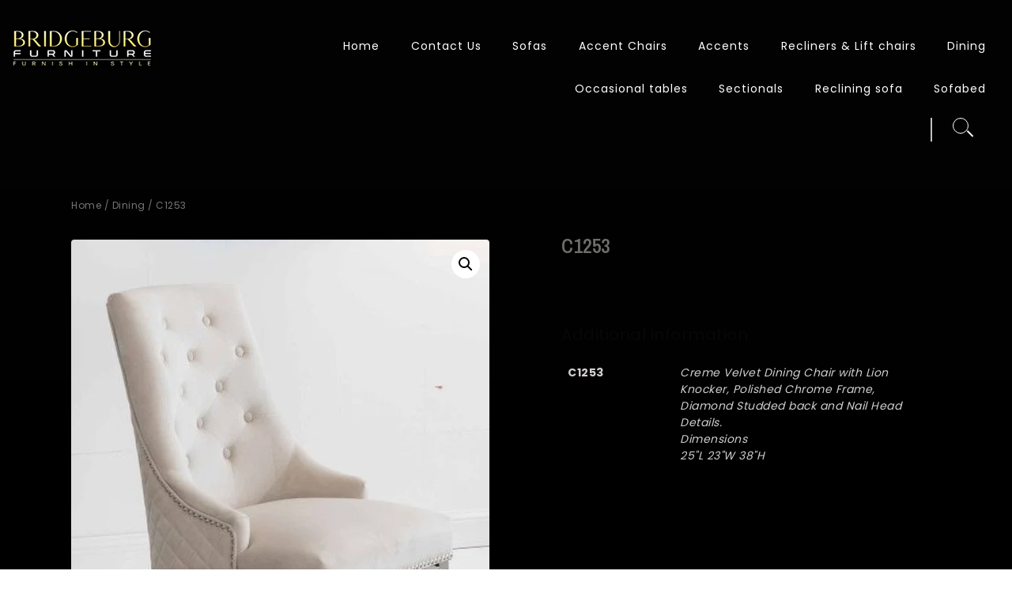

--- FILE ---
content_type: text/html; charset=UTF-8
request_url: https://bridgeburgfurniture.com/product/c1253/
body_size: 16407
content:
<!DOCTYPE html>
<html lang="en-US">
<head>
<meta charset="UTF-8">
<meta name="viewport" content="width=device-width, initial-scale=1">
<link rel="profile" href="http://gmpg.org/xfn/11">
<title>C1253 &#8211; Bridgeburg Furniture</title>
<meta name='robots' content='max-image-preview:large' />
<link rel='dns-prefetch' href='//fonts.googleapis.com' />
<link rel="alternate" type="application/rss+xml" title="Bridgeburg Furniture &raquo; Feed" href="https://bridgeburgfurniture.com/feed/" />
<link rel="alternate" type="application/rss+xml" title="Bridgeburg Furniture &raquo; Comments Feed" href="https://bridgeburgfurniture.com/comments/feed/" />
<link rel="alternate" title="oEmbed (JSON)" type="application/json+oembed" href="https://bridgeburgfurniture.com/wp-json/oembed/1.0/embed?url=https%3A%2F%2Fbridgeburgfurniture.com%2Fproduct%2Fc1253%2F" />
<link rel="alternate" title="oEmbed (XML)" type="text/xml+oembed" href="https://bridgeburgfurniture.com/wp-json/oembed/1.0/embed?url=https%3A%2F%2Fbridgeburgfurniture.com%2Fproduct%2Fc1253%2F&#038;format=xml" />
<style id='wp-img-auto-sizes-contain-inline-css' type='text/css'>
img:is([sizes=auto i],[sizes^="auto," i]){contain-intrinsic-size:3000px 1500px}
/*# sourceURL=wp-img-auto-sizes-contain-inline-css */
</style>
<style id='wp-emoji-styles-inline-css' type='text/css'>

	img.wp-smiley, img.emoji {
		display: inline !important;
		border: none !important;
		box-shadow: none !important;
		height: 1em !important;
		width: 1em !important;
		margin: 0 0.07em !important;
		vertical-align: -0.1em !important;
		background: none !important;
		padding: 0 !important;
	}
/*# sourceURL=wp-emoji-styles-inline-css */
</style>
<link rel='stylesheet' id='wp-block-library-css' href='https://bridgeburgfurniture.com/wp-includes/css/dist/block-library/style.min.css?ver=6.9' type='text/css' media='all' />
<style id='global-styles-inline-css' type='text/css'>
:root{--wp--preset--aspect-ratio--square: 1;--wp--preset--aspect-ratio--4-3: 4/3;--wp--preset--aspect-ratio--3-4: 3/4;--wp--preset--aspect-ratio--3-2: 3/2;--wp--preset--aspect-ratio--2-3: 2/3;--wp--preset--aspect-ratio--16-9: 16/9;--wp--preset--aspect-ratio--9-16: 9/16;--wp--preset--color--black: #000000;--wp--preset--color--cyan-bluish-gray: #abb8c3;--wp--preset--color--white: #ffffff;--wp--preset--color--pale-pink: #f78da7;--wp--preset--color--vivid-red: #cf2e2e;--wp--preset--color--luminous-vivid-orange: #ff6900;--wp--preset--color--luminous-vivid-amber: #fcb900;--wp--preset--color--light-green-cyan: #7bdcb5;--wp--preset--color--vivid-green-cyan: #00d084;--wp--preset--color--pale-cyan-blue: #8ed1fc;--wp--preset--color--vivid-cyan-blue: #0693e3;--wp--preset--color--vivid-purple: #9b51e0;--wp--preset--gradient--vivid-cyan-blue-to-vivid-purple: linear-gradient(135deg,rgb(6,147,227) 0%,rgb(155,81,224) 100%);--wp--preset--gradient--light-green-cyan-to-vivid-green-cyan: linear-gradient(135deg,rgb(122,220,180) 0%,rgb(0,208,130) 100%);--wp--preset--gradient--luminous-vivid-amber-to-luminous-vivid-orange: linear-gradient(135deg,rgb(252,185,0) 0%,rgb(255,105,0) 100%);--wp--preset--gradient--luminous-vivid-orange-to-vivid-red: linear-gradient(135deg,rgb(255,105,0) 0%,rgb(207,46,46) 100%);--wp--preset--gradient--very-light-gray-to-cyan-bluish-gray: linear-gradient(135deg,rgb(238,238,238) 0%,rgb(169,184,195) 100%);--wp--preset--gradient--cool-to-warm-spectrum: linear-gradient(135deg,rgb(74,234,220) 0%,rgb(151,120,209) 20%,rgb(207,42,186) 40%,rgb(238,44,130) 60%,rgb(251,105,98) 80%,rgb(254,248,76) 100%);--wp--preset--gradient--blush-light-purple: linear-gradient(135deg,rgb(255,206,236) 0%,rgb(152,150,240) 100%);--wp--preset--gradient--blush-bordeaux: linear-gradient(135deg,rgb(254,205,165) 0%,rgb(254,45,45) 50%,rgb(107,0,62) 100%);--wp--preset--gradient--luminous-dusk: linear-gradient(135deg,rgb(255,203,112) 0%,rgb(199,81,192) 50%,rgb(65,88,208) 100%);--wp--preset--gradient--pale-ocean: linear-gradient(135deg,rgb(255,245,203) 0%,rgb(182,227,212) 50%,rgb(51,167,181) 100%);--wp--preset--gradient--electric-grass: linear-gradient(135deg,rgb(202,248,128) 0%,rgb(113,206,126) 100%);--wp--preset--gradient--midnight: linear-gradient(135deg,rgb(2,3,129) 0%,rgb(40,116,252) 100%);--wp--preset--font-size--small: 13px;--wp--preset--font-size--medium: 20px;--wp--preset--font-size--large: 36px;--wp--preset--font-size--x-large: 42px;--wp--preset--spacing--20: 0.44rem;--wp--preset--spacing--30: 0.67rem;--wp--preset--spacing--40: 1rem;--wp--preset--spacing--50: 1.5rem;--wp--preset--spacing--60: 2.25rem;--wp--preset--spacing--70: 3.38rem;--wp--preset--spacing--80: 5.06rem;--wp--preset--shadow--natural: 6px 6px 9px rgba(0, 0, 0, 0.2);--wp--preset--shadow--deep: 12px 12px 50px rgba(0, 0, 0, 0.4);--wp--preset--shadow--sharp: 6px 6px 0px rgba(0, 0, 0, 0.2);--wp--preset--shadow--outlined: 6px 6px 0px -3px rgb(255, 255, 255), 6px 6px rgb(0, 0, 0);--wp--preset--shadow--crisp: 6px 6px 0px rgb(0, 0, 0);}:where(.is-layout-flex){gap: 0.5em;}:where(.is-layout-grid){gap: 0.5em;}body .is-layout-flex{display: flex;}.is-layout-flex{flex-wrap: wrap;align-items: center;}.is-layout-flex > :is(*, div){margin: 0;}body .is-layout-grid{display: grid;}.is-layout-grid > :is(*, div){margin: 0;}:where(.wp-block-columns.is-layout-flex){gap: 2em;}:where(.wp-block-columns.is-layout-grid){gap: 2em;}:where(.wp-block-post-template.is-layout-flex){gap: 1.25em;}:where(.wp-block-post-template.is-layout-grid){gap: 1.25em;}.has-black-color{color: var(--wp--preset--color--black) !important;}.has-cyan-bluish-gray-color{color: var(--wp--preset--color--cyan-bluish-gray) !important;}.has-white-color{color: var(--wp--preset--color--white) !important;}.has-pale-pink-color{color: var(--wp--preset--color--pale-pink) !important;}.has-vivid-red-color{color: var(--wp--preset--color--vivid-red) !important;}.has-luminous-vivid-orange-color{color: var(--wp--preset--color--luminous-vivid-orange) !important;}.has-luminous-vivid-amber-color{color: var(--wp--preset--color--luminous-vivid-amber) !important;}.has-light-green-cyan-color{color: var(--wp--preset--color--light-green-cyan) !important;}.has-vivid-green-cyan-color{color: var(--wp--preset--color--vivid-green-cyan) !important;}.has-pale-cyan-blue-color{color: var(--wp--preset--color--pale-cyan-blue) !important;}.has-vivid-cyan-blue-color{color: var(--wp--preset--color--vivid-cyan-blue) !important;}.has-vivid-purple-color{color: var(--wp--preset--color--vivid-purple) !important;}.has-black-background-color{background-color: var(--wp--preset--color--black) !important;}.has-cyan-bluish-gray-background-color{background-color: var(--wp--preset--color--cyan-bluish-gray) !important;}.has-white-background-color{background-color: var(--wp--preset--color--white) !important;}.has-pale-pink-background-color{background-color: var(--wp--preset--color--pale-pink) !important;}.has-vivid-red-background-color{background-color: var(--wp--preset--color--vivid-red) !important;}.has-luminous-vivid-orange-background-color{background-color: var(--wp--preset--color--luminous-vivid-orange) !important;}.has-luminous-vivid-amber-background-color{background-color: var(--wp--preset--color--luminous-vivid-amber) !important;}.has-light-green-cyan-background-color{background-color: var(--wp--preset--color--light-green-cyan) !important;}.has-vivid-green-cyan-background-color{background-color: var(--wp--preset--color--vivid-green-cyan) !important;}.has-pale-cyan-blue-background-color{background-color: var(--wp--preset--color--pale-cyan-blue) !important;}.has-vivid-cyan-blue-background-color{background-color: var(--wp--preset--color--vivid-cyan-blue) !important;}.has-vivid-purple-background-color{background-color: var(--wp--preset--color--vivid-purple) !important;}.has-black-border-color{border-color: var(--wp--preset--color--black) !important;}.has-cyan-bluish-gray-border-color{border-color: var(--wp--preset--color--cyan-bluish-gray) !important;}.has-white-border-color{border-color: var(--wp--preset--color--white) !important;}.has-pale-pink-border-color{border-color: var(--wp--preset--color--pale-pink) !important;}.has-vivid-red-border-color{border-color: var(--wp--preset--color--vivid-red) !important;}.has-luminous-vivid-orange-border-color{border-color: var(--wp--preset--color--luminous-vivid-orange) !important;}.has-luminous-vivid-amber-border-color{border-color: var(--wp--preset--color--luminous-vivid-amber) !important;}.has-light-green-cyan-border-color{border-color: var(--wp--preset--color--light-green-cyan) !important;}.has-vivid-green-cyan-border-color{border-color: var(--wp--preset--color--vivid-green-cyan) !important;}.has-pale-cyan-blue-border-color{border-color: var(--wp--preset--color--pale-cyan-blue) !important;}.has-vivid-cyan-blue-border-color{border-color: var(--wp--preset--color--vivid-cyan-blue) !important;}.has-vivid-purple-border-color{border-color: var(--wp--preset--color--vivid-purple) !important;}.has-vivid-cyan-blue-to-vivid-purple-gradient-background{background: var(--wp--preset--gradient--vivid-cyan-blue-to-vivid-purple) !important;}.has-light-green-cyan-to-vivid-green-cyan-gradient-background{background: var(--wp--preset--gradient--light-green-cyan-to-vivid-green-cyan) !important;}.has-luminous-vivid-amber-to-luminous-vivid-orange-gradient-background{background: var(--wp--preset--gradient--luminous-vivid-amber-to-luminous-vivid-orange) !important;}.has-luminous-vivid-orange-to-vivid-red-gradient-background{background: var(--wp--preset--gradient--luminous-vivid-orange-to-vivid-red) !important;}.has-very-light-gray-to-cyan-bluish-gray-gradient-background{background: var(--wp--preset--gradient--very-light-gray-to-cyan-bluish-gray) !important;}.has-cool-to-warm-spectrum-gradient-background{background: var(--wp--preset--gradient--cool-to-warm-spectrum) !important;}.has-blush-light-purple-gradient-background{background: var(--wp--preset--gradient--blush-light-purple) !important;}.has-blush-bordeaux-gradient-background{background: var(--wp--preset--gradient--blush-bordeaux) !important;}.has-luminous-dusk-gradient-background{background: var(--wp--preset--gradient--luminous-dusk) !important;}.has-pale-ocean-gradient-background{background: var(--wp--preset--gradient--pale-ocean) !important;}.has-electric-grass-gradient-background{background: var(--wp--preset--gradient--electric-grass) !important;}.has-midnight-gradient-background{background: var(--wp--preset--gradient--midnight) !important;}.has-small-font-size{font-size: var(--wp--preset--font-size--small) !important;}.has-medium-font-size{font-size: var(--wp--preset--font-size--medium) !important;}.has-large-font-size{font-size: var(--wp--preset--font-size--large) !important;}.has-x-large-font-size{font-size: var(--wp--preset--font-size--x-large) !important;}
/*# sourceURL=global-styles-inline-css */
</style>

<style id='classic-theme-styles-inline-css' type='text/css'>
/*! This file is auto-generated */
.wp-block-button__link{color:#fff;background-color:#32373c;border-radius:9999px;box-shadow:none;text-decoration:none;padding:calc(.667em + 2px) calc(1.333em + 2px);font-size:1.125em}.wp-block-file__button{background:#32373c;color:#fff;text-decoration:none}
/*# sourceURL=/wp-includes/css/classic-themes.min.css */
</style>
<link rel='stylesheet' id='contact-form-7-css' href='https://bridgeburgfurniture.com/wp-content/plugins/contact-form-7/includes/css/styles.css?ver=5.7.7' type='text/css' media='all' />
<link rel='stylesheet' id='photoswipe-css' href='https://bridgeburgfurniture.com/wp-content/plugins/woocommerce/assets/css/photoswipe/photoswipe.min.css?ver=7.5.0' type='text/css' media='all' />
<link rel='stylesheet' id='photoswipe-default-skin-css' href='https://bridgeburgfurniture.com/wp-content/plugins/woocommerce/assets/css/photoswipe/default-skin/default-skin.min.css?ver=7.5.0' type='text/css' media='all' />
<link rel='stylesheet' id='woocommerce-layout-css' href='https://bridgeburgfurniture.com/wp-content/plugins/woocommerce/assets/css/woocommerce-layout.css?ver=7.5.0' type='text/css' media='all' />
<link rel='stylesheet' id='woocommerce-smallscreen-css' href='https://bridgeburgfurniture.com/wp-content/plugins/woocommerce/assets/css/woocommerce-smallscreen.css?ver=7.5.0' type='text/css' media='only screen and (max-width: 768px)' />
<link rel='stylesheet' id='woocommerce-general-css' href='https://bridgeburgfurniture.com/wp-content/plugins/woocommerce/assets/css/woocommerce.css?ver=7.5.0' type='text/css' media='all' />
<style id='woocommerce-inline-inline-css' type='text/css'>
.woocommerce form .form-row .required { visibility: visible; }
/*# sourceURL=woocommerce-inline-inline-css */
</style>
<link rel='stylesheet' id='yith-quick-view-css' href='https://bridgeburgfurniture.com/wp-content/plugins/yith-woocommerce-quick-view/assets/css/yith-quick-view.css?ver=1.29.0' type='text/css' media='all' />
<style id='yith-quick-view-inline-css' type='text/css'>

				#yith-quick-view-modal .yith-wcqv-main{background:rgb(0,0,0);}
				#yith-quick-view-close{color:#cdcdcd;}
				#yith-quick-view-close:hover{color:#ff0000;}
/*# sourceURL=yith-quick-view-inline-css */
</style>
<link rel='stylesheet' id='bootstrap-css' href='https://bridgeburgfurniture.com/wp-content/themes/mestore/css/bootstrap.css?ver=3.3.7' type='text/css' media='all' />
<link rel='stylesheet' id='mestore-main-css' href='https://bridgeburgfurniture.com/wp-content/themes/mestore/style.css?ver=1.6' type='text/css' media='all' />
<link rel='stylesheet' id='blocks-frontend-css' href='https://bridgeburgfurniture.com/wp-content/themes/mestore/css/blocks-frontend.css?ver=1.6' type='text/css' media='all' />
<link rel='stylesheet' id='line-awesome-css' href='https://bridgeburgfurniture.com/wp-content/themes/mestore/css/line-awesome.css?ver=1.3.0' type='text/css' media='all' />
<link rel='stylesheet' id='m-customscrollbar-css' href='https://bridgeburgfurniture.com/wp-content/themes/mestore/css/jquery.mCustomScrollbar.css?ver=3.1.5' type='text/css' media='all' />
<link rel='stylesheet' id='poppins-google-font-css' href='https://fonts.googleapis.com/css2?family=Poppins%3Awght%40300%3B400%3B500%3B700&#038;display=swap&#038;ver=1.0' type='text/css' media='all' />
<link rel='stylesheet' id='mestore-woocommerce-style-css' href='https://bridgeburgfurniture.com/wp-content/themes/mestore/css/woocommerce-style.css?ver=1.6' type='text/css' media='all' />
<link rel='stylesheet' id='elementor-frontend-css' href='https://bridgeburgfurniture.com/wp-content/plugins/elementor/assets/css/frontend-lite.min.css?ver=3.14.1' type='text/css' media='all' />
<link rel='stylesheet' id='swiper-css' href='https://bridgeburgfurniture.com/wp-content/plugins/elementor/assets/lib/swiper/css/swiper.min.css?ver=5.3.6' type='text/css' media='all' />
<link rel='stylesheet' id='elementor-post-122-css' href='https://bridgeburgfurniture.com/wp-content/uploads/elementor/css/post-122.css?ver=1696006153' type='text/css' media='all' />
<link rel='stylesheet' id='elementor-pro-css' href='https://bridgeburgfurniture.com/wp-content/plugins/elementor-pro/assets/css/frontend-lite.min.css?ver=3.8.1' type='text/css' media='all' />
<link rel='stylesheet' id='elementor-global-css' href='https://bridgeburgfurniture.com/wp-content/uploads/elementor/css/global.css?ver=1696006154' type='text/css' media='all' />
<link rel='stylesheet' id='elementor-post-1275-css' href='https://bridgeburgfurniture.com/wp-content/uploads/elementor/css/post-1275.css?ver=1696009195' type='text/css' media='all' />
<link rel='stylesheet' id='google-fonts-1-css' href='https://fonts.googleapis.com/css?family=Roboto%3A100%2C100italic%2C200%2C200italic%2C300%2C300italic%2C400%2C400italic%2C500%2C500italic%2C600%2C600italic%2C700%2C700italic%2C800%2C800italic%2C900%2C900italic%7CRoboto+Slab%3A100%2C100italic%2C200%2C200italic%2C300%2C300italic%2C400%2C400italic%2C500%2C500italic%2C600%2C600italic%2C700%2C700italic%2C800%2C800italic%2C900%2C900italic%7CArchivo+Narrow%3A100%2C100italic%2C200%2C200italic%2C300%2C300italic%2C400%2C400italic%2C500%2C500italic%2C600%2C600italic%2C700%2C700italic%2C800%2C800italic%2C900%2C900italic&#038;display=auto&#038;ver=6.9' type='text/css' media='all' />
<link rel="preconnect" href="https://fonts.gstatic.com/" crossorigin><script type="text/javascript" src="https://bridgeburgfurniture.com/wp-includes/js/jquery/jquery.min.js?ver=3.7.1" id="jquery-core-js"></script>
<script type="text/javascript" src="https://bridgeburgfurniture.com/wp-includes/js/jquery/jquery-migrate.min.js?ver=3.4.1" id="jquery-migrate-js"></script>
<link rel="https://api.w.org/" href="https://bridgeburgfurniture.com/wp-json/" /><link rel="alternate" title="JSON" type="application/json" href="https://bridgeburgfurniture.com/wp-json/wp/v2/product/2125" /><link rel="EditURI" type="application/rsd+xml" title="RSD" href="https://bridgeburgfurniture.com/xmlrpc.php?rsd" />
<meta name="generator" content="WordPress 6.9" />
<meta name="generator" content="WooCommerce 7.5.0" />
<link rel="canonical" href="https://bridgeburgfurniture.com/product/c1253/" />
<link rel='shortlink' href='https://bridgeburgfurniture.com/?p=2125' />
  		<style type="text/css" id="mestore-dynamic-style">
    		 .wp-block-cover.alignwide, .wp-block-columns.alignwide, .wc-block-grid__products, .wp-block-cover-image .wp-block-cover__inner-container, .wp-block-cover .wp-block-cover__inner-container{padding:0 15px}a{color:#555;text-decoration:none;transition:all 0.3s ease-in-out}a:hover,a:focus{color:#efefef;text-decoration:none;transition:all 0.3s ease-in-out}h1,h2,h3,h4,h5,h6{color:#555}.pagination .nav-links .current{background:#eeee22 !important}form.wpcf7-form input, form.wpcf7-form textarea, form.wpcf7-form radio, form.wpcf7-form checkbox{border:1px solid #d0d0d0;color:#555}form.wpcf7-form input::placeholder, form.wpcf7-form textarea::placeholder{color:#555}form.wpcf7-form input[type="submit"]{color:#fff}form.wpcf7-form label{color:#555;font-weight:300;font-size:12px}button.navbar-toggle, button.navbar-toggle:hover{background:none !important;box-shadow:none}.menu-social li a{color:#555}.menu-social li a:hover{color:#555}header .top-menu-wrapper{margin-top:0px}aside h4.widget-title:hover{color:inherit}.wp-block-group article{width:100%}.wp-block-group article footer{line-height:1.5}.single h1.entry-title a{color:#555;transition:all 0.3s ease-in-out}.blog.single-no-sidebar article{width:49%}.top-menu .navigation > li span.menu-bubble-description, header button[type="submit"], .top-menu .navigation > li > ul > li:hover > a, .top-menu .navigation > li > a:before{background:#eeee22}.top-menu .navigation > li > ul > li > a:focus, .top-menu .dropdown-menu > li > a:focus, .top-menu .navigation > li > ul > li:focus > a{color:#fff !important;background:#eeee22}.top-menu .navigation > li > ul > li > ul > li > a:hover{background-color:#eeee22}article .blog-post .post-date{background:#eeee22;box-shadow:-1px 0px 10px 0px #eeee22;-moz-box-shadow:-1px 0px 10px 0px #eeee22;-webkit-box-shadow:-1px 0px 10px 0px #eeee22}article .read-more a{color:#efefef}.top-menu .navigation > li span.menu-bubble-description:after, .header-product-custom-menu ul li span.menu-bubble-description:after{border-color:#eeee22 transparent}header button[type="submit"]:hover{background:#efefef}.btntoTop.active:hover{background:#eeee22;border:1px solid #eeee22}button, input[type="submit"], input[type="reset"]{background:#eeee22}button, input[type="submit"]:hover, input[type="reset"]:hover{background:#efefef}.wp-block-pullquote.alignfull blockquote, .wp-block-pullquote.alignfull p{max-width:100%}footer.entry-footer{display:none}.comment-metadata .edit-link a, .comment-meta .reply a{text-decoration:underline}.wp-block-button__link, .wc-block-grid__product-onsale, .wp-block-search .wp-block-search__button{border:none}.wc-block-cart__submit-button{background:#eeee22;color:#fff}.wc-block-cart__submit-button:hover{background:#efefef;color:#fff}li.menu-cart a span.badge, .header-product-custom-menu ul li span.menu-bubble-description, .woocommerce div.product form.cart .button, .woocommerce div.product .woocommerce-tabs ul.tabs li.active, .woocommerce #review_form #respond .form-submit input, .woocommerce .widget_shopping_cart .buttons a, .page .woocommerce-mini-cart__buttons a, .woocommerce.widget_shopping_cart .buttons a{background:#eeee22}.header-product-custom-menu ul li:hover, .header-product-custom-menu ul li:focus, .header-product-custom-menu ul li .dropdown-menu > li:focus, .header-product-custom-menu ul li .dropdown-menu > li > a:focus{background:#f6f6f6;color:#000}.woocommerce div.product form.cart .button:hover{background:#efefef}.list-products-section .nav-tabs > li.active > a, .woocommerce-Price-amount{color:#eeee22}.woocommerce span.onsale{background-color:#eeee22}.woocommerce ul.products .button.yith-wcqv-button:hover{background:#eeee22 url(https://bridgeburgfurniture.com/wp-content/themes/mestore/img/quick-view-hover.svg) no-repeat scroll center 12px !important;background-size:20px !important}.woocommerce ul.products li.product .product_type_grouped:hover, .woocommerce-page ul.products li.product .product_type_grouped:hover, .woocommerce ul.products li.product .product_type_external:hover, .woocommerce-page ul.products li.product .product_type_external:hover, .woocommerce ul.products li.product .product_type_variable:hover, .woocommerce-page ul.products li.product .product_type_variable:hover{background:#eeee22 url(https://bridgeburgfurniture.com/wp-content/themes/mestore/img/hand-hover.svg) no-repeat scroll center 5px !important;background-size:20px !important}.woocommerce ul.products li.product .product_type_simple:hover, .woocommerce-page ul.products li.product .product_type_simple:hover{background:#eeee22 url(https://bridgeburgfurniture.com/wp-content/themes/mestore/img/cart-hover.svg) no-repeat scroll center 10px !important;background-size:20px !important}.woocommerce .widget_shopping_cart .buttons a:hover, .woocommerce.widget_shopping_cart .buttons a:hover{background:#efefef}.woocommerce .widget_price_filter .ui-slider .ui-slider-handle, .woocommerce button.button, .woocommerce .widget_price_filter .price_slider_amount .button{background:#eeee22}.woocommerce button.button:hover, .woocommerce .widget_price_filter .price_slider_amount .button:hover{background:#efefef}.woocommerce-account .woocommerce a.button, .woocommerce #respond input#submit.alt, .woocommerce a.button.alt, .woocommerce button.button.alt, .woocommerce input.button.alt, .woocommerce .return-to-shop a.button{background:#eeee22}.woocommerce #respond input#submit.alt:hover, .woocommerce a.button.alt:hover, .woocommerce button.button.alt:hover, .woocommerce input.button.alt:hover, .woocommerce #review_form #respond .form-submit input:hover, .woocommerce .return-to-shop a.button:hover{background:#efefef}.woocommerce nav.woocommerce-pagination ul li a:focus, .woocommerce nav.woocommerce-pagination ul li a:hover, .woocommerce nav.woocommerce-pagination ul li span.current{background:#eeee22}.woocommerce .page-title{background:none;padding:0}h1.site-title, p.site-description{display:none}.style1 .header-wrapper .logo{width:25%}.style1 .top-menu-wrapper{width:75%}.menu-search, .menu-search-x{margin-top:10px}.single .content{width:90%;margin:0 auto}@media (min-width:1200px){.has-blocks h1:not(h1.site-title):not(.blog h1):not(.single h1):not(.archive h1):not(.wp-block-cover__inner-container h1), .has-blocks h2:not(.blog h2):not(.single h2):not(.archive h2):not(.wp-block-cover__inner-container h2), .has-blocks h3:not(.blog h3):not(.single h3):not(.archive h3):not(.wp-block-cover__inner-container h3), .has-blocks h4:not(.blog h4):not(.single h4):not(.archive h4):not(footer h4):not(.wp-block-cover__inner-container h4), .has-blocks h5:not(.blog h5):not(.single h5):not(.archive h5):not(.wp-block-cover__inner-container h5), .has-blocks h6:not(.blog h6):not(.single h6):not(.archive h6):not(.wp-block-cover__inner-container h6), .has-blocks p:not(blockquote p):not(.container p):not(p.site-title):not(p.site-description), .has-blocks blockquote, .has-blocks table, .has-blocks dl, .has-blocks ul:not(ul.header-woo-cart):not(ul.site-header-cart):not(ul.wishlist-icon-container-mobile):not(ul.breadcrumbs-wrapper):not(ul.header-woo-links):not(ul.header-woo-search):not(ul.wishlist-icon-container), .has-blocks ol, .has-blocks address, .has-blocks pre, .has-blocks .wp-block-cover.alignwide, .has-blocks .wp-block-columns.alignwide, .has-blocks .wc-block-grid__products, .has-blocks .wp-block-cover-image .wp-block-cover__inner-container, .has-blocks .wp-block-cover .wp-block-cover__inner-container{max-width:1350px;margin:0 auto}.has-blocks figure.alignleft > p{max-width:1350px;margin:0 auto}}@media (max-width:1200px){.has-blocks h1:not(h1.site-title):not(.blog h1):not(.single h1):not(.archive h1):not(.wp-block-cover__inner-container h1), .has-blocks h2:not(.blog h2):not(.single h2):not(.archive h2):not(.wp-block-cover__inner-container h2), .has-blocks h3:not(.blog h3):not(.single h3):not(.archive h3):not(.wp-block-cover__inner-container h3), .has-blocks h4:not(.blog h4):not(.single h4):not(.archive h4):not(footer h4):not(.wp-block-cover__inner-container h4), .has-blocks h5:not(.blog h5):not(.single h5):not(.archive h5):not(.wp-block-cover__inner-container h5), .has-blocks h6:not(.blog h6):not(.single h6):not(.archive h6):not(.wp-block-cover__inner-container h6), .has-blocks p:not(blockquote p):not(.container p):not(p.site-title):not(p.site-description), .has-blocks blockquote, .has-blocks table, .has-blocks dl, .has-blocks ul:not(ul.header-woo-cart):not(ul.site-header-cart):not(ul.wishlist-icon-container-mobile):not(ul.breadcrumbs-wrapper):not(ul.header-woo-links):not(ul.header-woo-search):not(ul.wishlist-icon-container), .has-blocks ol, .has-blocks address, .has-blocks pre, .has-blocks .wp-block-cover.alignwide, .has-blocks .wp-block-columns.alignwide, .has-blocks .wc-block-grid__products, .has-blocks .wp-block-cover-image .wp-block-cover__inner-container, .has-blocks .wp-block-cover .wp-block-cover__inner-container{width:99%;padding-left:15px;padding-right:15px}.has-blocks figure.alignleft > p{width:99%;padding-left:15px;padding-right:15px}.has-blocks h1,.has-blocks h2,.has-blocks h3,.has-blocks h4,.has-blocks h5,.has-blocks h6{margin-bottom:0}}  		</style>
		<noscript><style>.woocommerce-product-gallery{ opacity: 1 !important; }</style></noscript>
	<meta name="generator" content="Elementor 3.14.1; features: e_dom_optimization, e_optimized_assets_loading, e_optimized_css_loading, e_font_icon_svg, a11y_improvements, additional_custom_breakpoints; settings: css_print_method-external, google_font-enabled, font_display-auto">
<style type="text/css">.recentcomments a{display:inline !important;padding:0 !important;margin:0 !important;}</style><link rel="icon" href="https://bridgeburgfurniture.com/wp-content/uploads/2022/07/cropped-BF-only-32x32.png" sizes="32x32" />
<link rel="icon" href="https://bridgeburgfurniture.com/wp-content/uploads/2022/07/cropped-BF-only-192x192.png" sizes="192x192" />
<link rel="apple-touch-icon" href="https://bridgeburgfurniture.com/wp-content/uploads/2022/07/cropped-BF-only-180x180.png" />
<meta name="msapplication-TileImage" content="https://bridgeburgfurniture.com/wp-content/uploads/2022/07/cropped-BF-only-270x270.png" />
        <style type="text/css" id="mestore-pro-addons-dynamic-style">
             body, html, .single .content p, article .meta-item, .comment-content p, .content-inner p, .archive article .meta .meta-item, .searchpage .entry-footer .cat-links, .searchpage .entry-footer .comments-link, .searchpage .entry-footer .tags-links, .woocommerce table.shop_table{font-family:;font-weight:400;font-size:13px}.top-menu .navigation > li > a, .top-menu .navigation > li > ul > li > a, .top-menu .navigation > li > ul > li > ul > li > a, .header-woo-links li a{font-family:;font-weight:400;font-size:14px}h1:not(.logo h1.site-title), h2, h3, h4, h5, h6{font-family:}h1:not(body.yith-woocompare-popup h1):not(h1.site-title):not(h1.site-title a){font-size:34px;font-weight:400}h2, h2 a{font-size:20px;font-weight:400}h3, h3 a{font-size:18px;font-weight:400}h4, h4 a{font-size:17px;font-weight:400}h5, h5 a{font-size:15px;font-weight:400}h6, h6 a{font-size:14px;font-weight:400}.logo h1.site-title, .logo p.site-title{font-family:!important;font-weight:400 !important;font-size:34px !important}#topsidebar p, #topsidebar button{font-size:11px}footer .footer-copyrights-wrapper p, footer .footer-copyrights-wrapper li a, footer li a{font-size:14px}article .read-more a, button, html input[type="button"], input[type="reset"], header button[type="submit"], a.button, input[type="submit"]{font-size:14px}article h2 a, .recent-blog-widget h3 a{color:#0f0f0f !important}.page-title .breadcrumbs li:hover, .page-title .breadcrumbs li span:hover, .page-title .breadcrumbs li a:hover{color:#000 !important}article h2 a:hover, .recent-blog-widget h3 a:hover{color:#555 !important}.single .blog-post .meta a, .blog .meta .meta-list li a, article.recent-blog-widget ul.meta-list a{color:#555}article .read-more a{color:#555}article .read-more a:hover{color:#000}.single .blog-post .meta a:hover, .blog .meta .meta-list li a:hover, article.recent-blog-widget ul.meta-list a:hover{color:#141414}.single h1.entry-title a{color:#ededed !important}.single h1.entry-title a:hover{color:#555 !important}.wishlist-icon-container-mobile a, .wishlist-icon-container a, .single .nav-links .meta-nav{font-family:;font-weight:400;font-size:14px !important;color:#eeee22}.mestore-lite-header .wishlist-icon-container-mobile a, .mestore-lite-header .wishlist-icon-container a{font-family:;font-weight:400;font-size:14px !important;letter-spacing:0.8px;color:#555 !important}.wishlist_table .product-add-to-cart a{background:#eeee22;color:#fff;padding:10px 20px}.wishlist-icon-container .la-heart, .wishlist-icon-container-mobile .la-heart{font-size:25px}.single .nav-links .meta-nav:hover{color:#efefef}.wishlist-icon-container a{font-size:25px !important}.wishlist_table .product-add-to-cart a{margin:0 !important}.elementor-widget-container p:not(.elementor-widget-container p.saved-sale){font-size:inherit !important;font-family:inherit !important;font-weight:inherit !important}.single .archive .blog-post .image img{margin-bottom:0}body.yith-woocompare-popup .btntoTop{border:none !important}table.compare-list span.tooltiptext-1{display:none !important}.header-wrapper.sticky h1.site-title, .header-wrapper.sticky h1.site-title a, .header-wrapper.sticky p.site-title, .header-wrapper.sticky p.site-title a{line-height:1.2 !important}.woocommerce-loop-product__title{font-size:16px !important}span.cart-details label.your-cart, span.cart-details label.amount{font-family:}.woocommerce .widget_shopping_cart .buttons a, .woocommerce.widget_shopping_cart .buttons a, .woocommerce #review_form #respond .form-submit input, .woocommerce button.button, .woocommerce .widget_price_filter .price_slider_amount .button{font-size:14px}table.wishlist_table td.product-name a.button{background:#eeee22}a.compare.button{background:#eeee22;color:#fff}a.compare.button:hover{background:#efefef;color:#fff}.yith-wcwl-add-button i.fa:hover{background:#eeee22;color:#fff}.woocommerce ul.products li.product .woocommerce-loop-category__title, .woocommerce ul.products li.product .woocommerce-loop-product__title, .woocommerce ul.products li.product h3{font-size:14px !important}.product-slider li.product h2, .product-slider li.product h2 a{font-size:14px !important}.product-slider .slider-product-wrapper .onsale, .product-slider-1-column .slider-product-wrapper .onsale{background-color:#eeee22}.product-slider .slider-product-wrapper .button.yith-wcqv-button:hover, .product-slider-1-column .slider-product-wrapper .button.yith-wcqv-button:hover{background:#eeee22 url(https://bridgeburgfurniture.com/wp-content/plugins/mestore-pro-addons/assets/images/quick-view-hover.svg) no-repeat scroll center 12px !important;background-size:20px !important}.product-slider .slider-product-wrapper .product_type_grouped:hover, .product-slider .slider-product-wrapper .product_type_external:hover, .product-slider .slider-product-wrapper .product_type_variable:hover, .product-slider-1-column .slider-product-wrapper .product_type_grouped:hover, .product-slider-1-column .slider-product-wrapper .product_type_external:hover, .product-slider-1-column .slider-product-wrapper .product_type_variable:hover{background:#eeee22 url(https://bridgeburgfurniture.com/wp-content/plugins/mestore-pro-addons/assets/images/hand-hover.svg) no-repeat scroll center 5px !important;background-size:20px !important}.product-slider .slider-product-wrapper .product_type_simple:hover, .product-slider-1-column .slider-product-wrapper .product_type_simple:hover{background:#eeee22 url(https://bridgeburgfurniture.com/wp-content/plugins/mestore-pro-addons/assets/images/cart-hover.svg) no-repeat scroll center 10px !important;background-size:20px !important}.post-type-archive ul#breadcrumbs, .post-type-archive .bread-crumb, .post-type-archive .bread-crumb span a, .post-type-archive ul#breadcrumbs li a, .single-product ul#breadcrumbs, .single-product .bread-crumb, .single-product .bread-crumb span a, .single-product ul#breadcrumbs li a{color:#555 !important}.woocommerce ul.product-slider-1-column li.product .onsale, .woocommerce-page ul.product-slider-1-column li.product .onsale, .woocommerce ul.product-slider li.product .onsale, .woocommerce-page ul.product-slider li.product .onsale{font-weight:600;padding-top:8px}.woocommerce ul.product-slider-1-column li.product, .woocommerce-page ul.product-slider-1-column li.product, .woocommerce ul.product-slider li.product, .woocommerce-page ul.product-slider li.product{margin-bottom:0}.wishlist_table .product-add-to-cart a.button:hover{color:#eeee22 !important}@media only screen and (max-width:480px){.wishlist_table.mobile li .item-details a.button{background:#eeee22 !important;color:#fff !important}}@media only screen and (max-width:767px){.wishlist_table.mobile li .item-details a.button{background:#eeee22 !important;color:#fff !important}}.woocommerce-wishlist .page-title{display:none}li > ul{margin-left:10px}.woo-menu-links{min-width:150px !important}.elementor-row a{color:inherit}#wpadminbar a{color:inherit !important}h1.site-title a, p.site-title a{color:#fcfcfc !important}p.site-description{color:#f4f4f4}.top-bar-main{background:#000000;color:#ededed}.top-bar-menu li{border-right:1px solid #ededed}.top-bar-main button{background:#260e04}.top-social-label{color:#ededed}.top-menu .navigation > li > ul > li > a, .top-menu .navigation > li > ul > li > ul > li > a{background:#fff;color:#ededed !important}.top-menu .navigation > li > ul > li:hover > a, .top-menu .navigation > li > ul > li > ul > li:hover > a, .dropdown-menu > li > a:focus{background:#000000 !important;color:#fff !important}.single ul.post-categories li a{background:#f9f9f9;color:#ededed !important}footer#footer, footer#footer .footer-widgets-wrapper{color:#f2f2f2;background:#000000 !important}footer .copyrights{color:#f2f2f2}footer h4.widget-title, footer h4.section-title, footer caption{color:#f7f7f7 !important}footer .section{margin-bottom:70px}footer#footer li a, footer#footer a, .copyrights a{color:#ffffff !important}footer#footer li a:hover, .copyrights a:hover{color:#ca2e49 !important}.btntoTop{border:1px solid #555555}.btntoTop:before{color:#555555}.btntoTop.active:hover{background:#ed516C !important;border:1px solid #ed516C !important}.btntoTop.active:hover:before{color:#555}.custom-menu-wrapper button.navbar-toggle, .custom-menu-wrapper button.navbar-toggle:hover{border:none !important}.top-menu .navigation .search-btn:hover{color:#fff !important}.top-bar li a{color:#ededed !important}.hd-bar .side-menu ul li a{color:#fff !important}.hd-bar-closer button, .overlay .search-closebtn:hover{border:none !important}.select2-container--default .select2-selection--single{background:transparent !important;border:1px solid #d0d0d0 !important;border-radius:0 !important}.woocommerce #respond input#submit, .woocommerce button.button, .woocommerce input.button, .woocommerce button.button.alt, .woocommerce div.product form.cart .button, .woocommerce #respond input#submit:hover, .woocommerce button.button:hover, .woocommerce input.button:hover, .woocommerce button.button.alt:hover, .woocommerce div.product form.cart .button:hover{color:#fff !important}.single .postauthor-wrap, .entry-content form{position:relative;max-width:1350px;width:100%;padding-right:15px;padding-left:15px;margin:0 auto;padding:1em 0}.post-type-archive .entry-content form{max-width:inherit;padding:0;margin:0;width:auto}@media only screen and (max-width:1200px){.single .postauthor-wrap, .entry-content form{width:99%;padding-left:15px;padding-right:15px}.post-type-archive .entry-content form{max-width:inherit;padding:0;margin:0;width:auto}}@media only screen and (min-width:320px) and (max-width:480px){.header-wrapper .logo h1, .header-wrapper .logo p.site-title{font-size:23px}}        </style>
    		<style type="text/css" id="wp-custom-css">
			.top-menu .navigation > li > a {
color: #fff;
}
.menu-search:before,
.menu-search:after {
border: 1px solid #fff;
}
.single-product #main-content {
    background-color: #000000;
}

.header-product-custom-menu ul li span.menu-bubble-description {
display: none;
}		</style>
		<style id="wpforms-css-vars-root">
				:root {
					--wpforms-field-border-radius: 3px;
--wpforms-field-background-color: #ffffff;
--wpforms-field-border-color: rgba( 0, 0, 0, 0.25 );
--wpforms-field-text-color: rgba( 0, 0, 0, 0.7 );
--wpforms-label-color: rgba( 0, 0, 0, 0.85 );
--wpforms-label-sublabel-color: rgba( 0, 0, 0, 0.55 );
--wpforms-label-error-color: #d63637;
--wpforms-button-border-radius: 3px;
--wpforms-button-background-color: #066aab;
--wpforms-button-text-color: #ffffff;
--wpforms-field-size-input-height: 43px;
--wpforms-field-size-input-spacing: 15px;
--wpforms-field-size-font-size: 16px;
--wpforms-field-size-line-height: 19px;
--wpforms-field-size-padding-h: 14px;
--wpforms-field-size-checkbox-size: 16px;
--wpforms-field-size-sublabel-spacing: 5px;
--wpforms-field-size-icon-size: 1;
--wpforms-label-size-font-size: 16px;
--wpforms-label-size-line-height: 19px;
--wpforms-label-size-sublabel-font-size: 14px;
--wpforms-label-size-sublabel-line-height: 17px;
--wpforms-button-size-font-size: 17px;
--wpforms-button-size-height: 41px;
--wpforms-button-size-padding-h: 15px;
--wpforms-button-size-margin-top: 10px;

				}
			</style><link rel='stylesheet' id='pro-addons-woocommerce-css-css' href='https://bridgeburgfurniture.com/wp-content/plugins/mestore-pro-addons-premium/assets/css/woocommerce-style.css?ver=6.9' type='text/css' media='all' />
<link rel='stylesheet' id='owl-carousel-css-css' href='https://bridgeburgfurniture.com/wp-content/plugins/mestore-pro-addons-premium/assets/css/owl.carousel.min.css?ver=6.9' type='text/css' media='all' />
<link rel='stylesheet' id='owl-theme-default-css-css' href='https://bridgeburgfurniture.com/wp-content/plugins/mestore-pro-addons-premium/assets/css/owl.theme.default.min.css?ver=6.9' type='text/css' media='all' />
<link rel='stylesheet' id='pro-addons-base-css-css' href='https://bridgeburgfurniture.com/wp-content/plugins/mestore-pro-addons-premium/assets/css/base.css?ver=6.9' type='text/css' media='all' />
<link rel='stylesheet' id='pro-addons-fonts-css' href='//fonts.googleapis.com/css?family=Spectral%3A400%2C500%2C600%2C700%7CMontserrat%3A400%2C500%2C700%2C800%7CSpectral%3A400%2C500%2C600%2C700&#038;subset=latin%2Clatin-ext&#038;ver=6.9' type='text/css' media='all' />
<link rel='stylesheet' id='pro-addons-main-css' href='https://bridgeburgfurniture.com/wp-content/plugins/mestore-pro-addons-premium/assets/css/main.css?ver=6.9' type='text/css' media='all' />
</head>

<body class="wp-singular product-template-default single single-product postid-2125 wp-custom-logo wp-embed-responsive wp-theme-mestore theme-mestore woo-right-sidebar woocommerce woocommerce-page woocommerce-no-js single-no-sidebar has-topbar woocommerce-active right-sidebar-checkout right-sidebar-cart elementor-default elementor-template-full-width elementor-kit-122 elementor-page-1275">
		    <!-- Header Styles -->
    
<header id="page-inner" class="elementor-menu-anchor theme-menu-wrapper full-width-menu style1 page" role="banner">
	<a class="skip-link screen-reader-text" href="#main">Skip to content</a>
	            <div class="top-bar-main-no-widgets">
                <div class="os-container">
            <div class="row">
                <div class="col-md-12 col-sm-12">
                                    </div>
            </div>
        </div>
        </div>
    	<div id="header-main" class="header-wrapper">
		<div class="os-container">
			<div class="clearfix"></div>
			<div class="logo">
       			<a href="https://bridgeburgfurniture.com/" class="custom-logo-link" rel="home"><img width="178" height="50" src="https://bridgeburgfurniture.com/wp-content/uploads/2022/07/bf-text-small-1.png" class="custom-logo" alt="Bridgeburg Furniture" decoding="async" /></a>                	            								<p class="screen-reader-text">
							        <a href="https://bridgeburgfurniture.com/" rel="home">Bridgeburg Furniture</a>
							    </p>
										</div>
			<div class="header-category-menu">
				        <div class="header-inner">
            <div class="left-column">
                <div class="all-categories">
                    <nav class="category-menu" role="navigation">
                        <div class="category-menu-wrapper">
                                                    </div>
                    </nav>
                </div>
            </div>
        </div>
    			</div>

			<div class="top-menu-wrapper">
				<nav class="top-menu" role="navigation" aria-label="primary">
					<div class="menu-header">
												<span>MENU </span>
				     	<button type="button" class="hd-bar-opener navbar-toggle collapsed" data-toggle="collapse" data-target="#navbar-collapse-1" aria-expanded="false">
					       	<span class="sr-only">Toggle navigation</span>
					      	<span class="icon-bar"></span>
					       	<span class="icon-bar"></span>
					       	<span class="icon-bar"></span>
				     	</button>
				   	</div>
					<div class="navbar-collapse collapse clearfix" id="navbar-collapse-1">
				   		<ul id="menu-primary" class="navigation"><li id="menu-item-711" class="menu-item menu-item-type-post_type menu-item-object-page menu-item-home menu-item-711"><a href="https://bridgeburgfurniture.com/">Home</a></li>
<li id="menu-item-713" class="menu-item menu-item-type-post_type menu-item-object-page menu-item-713"><a href="https://bridgeburgfurniture.com/contact/">Contact Us</a></li>
<li id="menu-item-1738" class="menu-item menu-item-type-taxonomy menu-item-object-product_cat menu-item-1738"><a href="https://bridgeburgfurniture.com/product-category/sofas/">Sofas</a></li>
<li id="menu-item-1739" class="menu-item menu-item-type-taxonomy menu-item-object-product_cat menu-item-1739"><a href="https://bridgeburgfurniture.com/product-category/accent-chairs/">Accent Chairs</a></li>
<li id="menu-item-1740" class="menu-item menu-item-type-taxonomy menu-item-object-product_cat menu-item-1740"><a href="https://bridgeburgfurniture.com/product-category/accents/">Accents</a></li>
<li id="menu-item-1741" class="menu-item menu-item-type-taxonomy menu-item-object-product_cat menu-item-1741"><a href="https://bridgeburgfurniture.com/product-category/recliners/">Recliners &amp; Lift chairs</a></li>
<li id="menu-item-1742" class="menu-item menu-item-type-taxonomy menu-item-object-product_cat current-product-ancestor current-menu-parent current-product-parent menu-item-1742"><a href="https://bridgeburgfurniture.com/product-category/dining/">Dining</a></li>
<li id="menu-item-1743" class="menu-item menu-item-type-taxonomy menu-item-object-product_cat menu-item-1743"><a href="https://bridgeburgfurniture.com/product-category/occasional-tables/">Occasional tables</a></li>
<li id="menu-item-1744" class="menu-item menu-item-type-taxonomy menu-item-object-product_cat menu-item-1744"><a href="https://bridgeburgfurniture.com/product-category/sectionals/">Sectionals</a></li>
<li id="menu-item-1745" class="menu-item menu-item-type-taxonomy menu-item-object-product_cat menu-item-1745"><a href="https://bridgeburgfurniture.com/product-category/reclining-sofa/">Reclining sofa</a></li>
<li id="menu-item-1746" class="menu-item menu-item-type-taxonomy menu-item-object-product_cat menu-item-1746"><a href="https://bridgeburgfurniture.com/product-category/sofabed/">Sofabed</a></li>
</ul>		             	<div class="woo-menu-links">
			             	   
        <ul class="header-woo-search">
            <li>
                        <div id="search-toggle" class="menu-search hidden-xs"></div>
        <div id="search-box" class="clearfix hidden-xs">
        <form method="get" id="searchform" class="woocommerce-product-search searchform" action="https://bridgeburgfurniture.com/">
            <div class="search">
                <input type="text" value="" class="product-search" name="s" id="s" placeholder="Search products">
                <label for="searchsubmit" class="search-icon"><i class="la la-search"></i></label>
                <input type="submit" id="searchsubmit" value="Search">
                <input type="hidden" name="post_type" value="product"/>
            </div>
        </form>
        </div>
                </li>
        </ul> 
        <ul class="header-woo-links">
            <li>
                            </li>
        </ul>   
    
			             				             	
			             				            </div>
				   	</div>
				</nav>
	        </div>
		</div>
    </div>
    <div class="clearfix"></div>
    </header>

<!-- Side Bar -->
<section id="hd-left-bar" class="hd-bar left-align mCustomScrollbar" data-mcs-theme="dark">
    <div class="hd-bar-closer">
        <button><span class="qb-close-button"></span></button>
    </div>
    <div class="hd-bar-wrapper">
        <div class="side-menu">
        	  
        <div class="header-product-search">
                <div class="search-form-wrapper">
        <form method="get" class="woocommerce-product-search" action="https://bridgeburgfurniture.com/">
            <div class="form-group search">
                                <label class="screen-reader-text" for="woocommerce-product-search-field">Search for:</label>
                <input type="search" id="woocommerce-product-search-field" class="search-field"   placeholder="Search for products" value="" name="s"/>
                <button type="submit" value=""><i class="la la-search" aria-hidden="true"></i> Search</button>
                <input type="hidden" name="post_type" value="product"/>
            </div>
        </form>
    </div>
            </div> 
            	<nav role="navigation">
	            <div class="side-navigation clearfix" id="navbar-collapse-2">
			   		<ul id="menu-primary-1" class="navigation"><li class="menu-item menu-item-type-post_type menu-item-object-page menu-item-home menu-item-711"><a href="https://bridgeburgfurniture.com/">Home</a></li>
<li class="menu-item menu-item-type-post_type menu-item-object-page menu-item-713"><a href="https://bridgeburgfurniture.com/contact/">Contact Us</a></li>
<li class="menu-item menu-item-type-taxonomy menu-item-object-product_cat menu-item-1738"><a href="https://bridgeburgfurniture.com/product-category/sofas/">Sofas</a></li>
<li class="menu-item menu-item-type-taxonomy menu-item-object-product_cat menu-item-1739"><a href="https://bridgeburgfurniture.com/product-category/accent-chairs/">Accent Chairs</a></li>
<li class="menu-item menu-item-type-taxonomy menu-item-object-product_cat menu-item-1740"><a href="https://bridgeburgfurniture.com/product-category/accents/">Accents</a></li>
<li class="menu-item menu-item-type-taxonomy menu-item-object-product_cat menu-item-1741"><a href="https://bridgeburgfurniture.com/product-category/recliners/">Recliners &amp; Lift chairs</a></li>
<li class="menu-item menu-item-type-taxonomy menu-item-object-product_cat current-product-ancestor current-menu-parent current-product-parent menu-item-1742"><a href="https://bridgeburgfurniture.com/product-category/dining/">Dining</a></li>
<li class="menu-item menu-item-type-taxonomy menu-item-object-product_cat menu-item-1743"><a href="https://bridgeburgfurniture.com/product-category/occasional-tables/">Occasional tables</a></li>
<li class="menu-item menu-item-type-taxonomy menu-item-object-product_cat menu-item-1744"><a href="https://bridgeburgfurniture.com/product-category/sectionals/">Sectionals</a></li>
<li class="menu-item menu-item-type-taxonomy menu-item-object-product_cat menu-item-1745"><a href="https://bridgeburgfurniture.com/product-category/reclining-sofa/">Reclining sofa</a></li>
<li class="menu-item menu-item-type-taxonomy menu-item-object-product_cat menu-item-1746"><a href="https://bridgeburgfurniture.com/product-category/sofabed/">Sofabed</a></li>
</ul>						
			   	</div>
			</nav>
			   
        <ul class="header-woo-search">
            <li>
                        <div id="search-toggle" class="menu-search hidden-xs"></div>
        <div id="search-box" class="clearfix hidden-xs">
        <form method="get" id="searchform" class="woocommerce-product-search searchform" action="https://bridgeburgfurniture.com/">
            <div class="search">
                <input type="text" value="" class="product-search" name="s" id="s" placeholder="Search products">
                <label for="searchsubmit" class="search-icon"><i class="la la-search"></i></label>
                <input type="submit" id="searchsubmit" value="Search">
                <input type="hidden" name="post_type" value="product"/>
            </div>
        </form>
        </div>
                </li>
        </ul> 
        <ul class="header-woo-links">
            <li>
                            </li>
        </ul>   
            </div>
    </div>
</section>
<div class="clearfix"></div>
<div id="content" class="elementor-menu-anchor"></div><div class="woocommerce-notices-wrapper"></div>		<div data-elementor-type="product" data-elementor-id="1275" class="elementor elementor-1275 elementor-location-single post-2125 product type-product status-publish has-post-thumbnail product_cat-dining first instock shipping-taxable product-type-simple product">
								<section class="elementor-section elementor-top-section elementor-element elementor-element-59a4f98f elementor-section-boxed elementor-section-height-default elementor-section-height-default" data-id="59a4f98f" data-element_type="section">
						<div class="elementor-container elementor-column-gap-wide">
					<div class="elementor-column elementor-col-50 elementor-top-column elementor-element elementor-element-3b048cfe" data-id="3b048cfe" data-element_type="column" data-settings="{&quot;background_background&quot;:&quot;classic&quot;}">
			<div class="elementor-widget-wrap elementor-element-populated">
								<div class="elementor-element elementor-element-ecc3ad9 elementor-widget elementor-widget-woocommerce-breadcrumb" data-id="ecc3ad9" data-element_type="widget" data-widget_type="woocommerce-breadcrumb.default">
				<div class="elementor-widget-container">
			<link rel="stylesheet" href="https://bridgeburgfurniture.com/wp-content/plugins/elementor-pro/assets/css/widget-woocommerce.min.css"><nav class="woocommerce-breadcrumb"><a href="https://bridgeburgfurniture.com">Home</a>&nbsp;&#47;&nbsp;<a href="https://bridgeburgfurniture.com/product-category/dining/">Dining</a>&nbsp;&#47;&nbsp;C1253</nav>		</div>
				</div>
				<div class="elementor-element elementor-element-6c9bd932 yes elementor-widget elementor-widget-woocommerce-product-images" data-id="6c9bd932" data-element_type="widget" data-widget_type="woocommerce-product-images.default">
				<div class="elementor-widget-container">
			<div class="woocommerce-product-gallery woocommerce-product-gallery--with-images woocommerce-product-gallery--columns-4 images" data-columns="4" style="opacity: 0; transition: opacity .25s ease-in-out;">
	<figure class="woocommerce-product-gallery__wrapper">
		<div data-thumb="https://bridgeburgfurniture.com/wp-content/uploads/2022/12/c1a65e_d1a2f6a8b8764a75b7c298d4e24efd16_mv2-100x100.webp" data-thumb-alt="" class="woocommerce-product-gallery__image"><a href="https://bridgeburgfurniture.com/wp-content/uploads/2022/12/c1a65e_d1a2f6a8b8764a75b7c298d4e24efd16_mv2.webp"><img width="529" height="706" src="https://bridgeburgfurniture.com/wp-content/uploads/2022/12/c1a65e_d1a2f6a8b8764a75b7c298d4e24efd16_mv2.webp" class="wp-post-image" alt="" title="c1a65e_d1a2f6a8b8764a75b7c298d4e24efd16_mv2" data-caption="" data-src="https://bridgeburgfurniture.com/wp-content/uploads/2022/12/c1a65e_d1a2f6a8b8764a75b7c298d4e24efd16_mv2.webp" data-large_image="https://bridgeburgfurniture.com/wp-content/uploads/2022/12/c1a65e_d1a2f6a8b8764a75b7c298d4e24efd16_mv2.webp" data-large_image_width="529" data-large_image_height="706" decoding="async" fetchpriority="high" srcset="https://bridgeburgfurniture.com/wp-content/uploads/2022/12/c1a65e_d1a2f6a8b8764a75b7c298d4e24efd16_mv2.webp 529w, https://bridgeburgfurniture.com/wp-content/uploads/2022/12/c1a65e_d1a2f6a8b8764a75b7c298d4e24efd16_mv2-225x300.webp 225w" sizes="(max-width: 529px) 100vw, 529px" /></a></div><div data-thumb="https://bridgeburgfurniture.com/wp-content/uploads/2022/12/c1a65e_1b4468e49a9342c799132d86dd41e512_mv2-100x100.webp" data-thumb-alt="" class="woocommerce-product-gallery__image"><a href="https://bridgeburgfurniture.com/wp-content/uploads/2022/12/c1a65e_1b4468e49a9342c799132d86dd41e512_mv2.webp"><img width="600" height="800" src="https://bridgeburgfurniture.com/wp-content/uploads/2022/12/c1a65e_1b4468e49a9342c799132d86dd41e512_mv2-600x800.webp" class="" alt="" title="c1a65e_1b4468e49a9342c799132d86dd41e512_mv2" data-caption="" data-src="https://bridgeburgfurniture.com/wp-content/uploads/2022/12/c1a65e_1b4468e49a9342c799132d86dd41e512_mv2.webp" data-large_image="https://bridgeburgfurniture.com/wp-content/uploads/2022/12/c1a65e_1b4468e49a9342c799132d86dd41e512_mv2.webp" data-large_image_width="810" data-large_image_height="1080" decoding="async" srcset="https://bridgeburgfurniture.com/wp-content/uploads/2022/12/c1a65e_1b4468e49a9342c799132d86dd41e512_mv2-600x800.webp 600w, https://bridgeburgfurniture.com/wp-content/uploads/2022/12/c1a65e_1b4468e49a9342c799132d86dd41e512_mv2-225x300.webp 225w, https://bridgeburgfurniture.com/wp-content/uploads/2022/12/c1a65e_1b4468e49a9342c799132d86dd41e512_mv2-768x1024.webp 768w, https://bridgeburgfurniture.com/wp-content/uploads/2022/12/c1a65e_1b4468e49a9342c799132d86dd41e512_mv2.webp 810w" sizes="(max-width: 600px) 100vw, 600px" /></a></div><div data-thumb="https://bridgeburgfurniture.com/wp-content/uploads/2022/12/c1a65e_429ede7341f04dc18506ae20f8a964f5_mv2-100x100.webp" data-thumb-alt="" class="woocommerce-product-gallery__image"><a href="https://bridgeburgfurniture.com/wp-content/uploads/2022/12/c1a65e_429ede7341f04dc18506ae20f8a964f5_mv2.webp"><img width="600" height="800" src="https://bridgeburgfurniture.com/wp-content/uploads/2022/12/c1a65e_429ede7341f04dc18506ae20f8a964f5_mv2-600x800.webp" class="" alt="" title="c1a65e_429ede7341f04dc18506ae20f8a964f5_mv2" data-caption="" data-src="https://bridgeburgfurniture.com/wp-content/uploads/2022/12/c1a65e_429ede7341f04dc18506ae20f8a964f5_mv2.webp" data-large_image="https://bridgeburgfurniture.com/wp-content/uploads/2022/12/c1a65e_429ede7341f04dc18506ae20f8a964f5_mv2.webp" data-large_image_width="875" data-large_image_height="1167" decoding="async" srcset="https://bridgeburgfurniture.com/wp-content/uploads/2022/12/c1a65e_429ede7341f04dc18506ae20f8a964f5_mv2-600x800.webp 600w, https://bridgeburgfurniture.com/wp-content/uploads/2022/12/c1a65e_429ede7341f04dc18506ae20f8a964f5_mv2-225x300.webp 225w, https://bridgeburgfurniture.com/wp-content/uploads/2022/12/c1a65e_429ede7341f04dc18506ae20f8a964f5_mv2-768x1024.webp 768w, https://bridgeburgfurniture.com/wp-content/uploads/2022/12/c1a65e_429ede7341f04dc18506ae20f8a964f5_mv2.webp 875w" sizes="(max-width: 600px) 100vw, 600px" /></a></div>	</figure>
</div>
		</div>
				</div>
					</div>
		</div>
				<div class="elementor-column elementor-col-50 elementor-top-column elementor-element elementor-element-e343ef7" data-id="e343ef7" data-element_type="column">
			<div class="elementor-widget-wrap elementor-element-populated">
								<div class="elementor-element elementor-element-6cbe9794 elementor-widget elementor-widget-woocommerce-product-title elementor-page-title elementor-widget-heading" data-id="6cbe9794" data-element_type="widget" data-widget_type="woocommerce-product-title.default">
				<div class="elementor-widget-container">
			<style>/*! elementor - v3.14.0 - 26-06-2023 */
.elementor-heading-title{padding:0;margin:0;line-height:1}.elementor-widget-heading .elementor-heading-title[class*=elementor-size-]>a{color:inherit;font-size:inherit;line-height:inherit}.elementor-widget-heading .elementor-heading-title.elementor-size-small{font-size:15px}.elementor-widget-heading .elementor-heading-title.elementor-size-medium{font-size:19px}.elementor-widget-heading .elementor-heading-title.elementor-size-large{font-size:29px}.elementor-widget-heading .elementor-heading-title.elementor-size-xl{font-size:39px}.elementor-widget-heading .elementor-heading-title.elementor-size-xxl{font-size:59px}</style><h1 class="product_title entry-title elementor-heading-title elementor-size-default">C1253</h1>		</div>
				</div>
				<div class="elementor-element elementor-element-af65626 elementor-product-price-block-yes elementor-widget elementor-widget-woocommerce-product-price" data-id="af65626" data-element_type="widget" data-widget_type="woocommerce-product-price.default">
				<div class="elementor-widget-container">
			<p class="price"></p>
		</div>
				</div>
				<div class="elementor-element elementor-element-99c01dc elementor-show-heading-yes elementor-widget elementor-widget-woocommerce-product-additional-information" data-id="99c01dc" data-element_type="widget" data-widget_type="woocommerce-product-additional-information.default">
				<div class="elementor-widget-container">
			
	<h2>Additional information</h2>

<table class="woocommerce-product-attributes shop_attributes">
			<tr class="woocommerce-product-attributes-item woocommerce-product-attributes-item--attribute_c1253">
			<th class="woocommerce-product-attributes-item__label">C1253</th>
			<td class="woocommerce-product-attributes-item__value"><p>Creme Velvet Dining Chair with Lion Knocker, Polished Chrome Frame, Diamond Studded back and Nail Head Details.<br />
Dimensions<br />
25&quot;L 23&quot;W 38&quot;H</p>
</td>
		</tr>
	</table>
		</div>
				</div>
				<div class="elementor-element elementor-element-2d3115ec elementor-widget elementor-widget-woocommerce-product-add-to-cart" data-id="2d3115ec" data-element_type="widget" data-widget_type="woocommerce-product-add-to-cart.default">
				<div class="elementor-widget-container">
			
		<div class="elementor-add-to-cart elementor-product-simple">
					</div>

				</div>
				</div>
					</div>
		</div>
							</div>
		</section>
		<div class="elementor-element elementor-element-dc11f9d e-flex e-con-boxed e-con" data-id="dc11f9d" data-element_type="container" data-settings="{&quot;content_width&quot;:&quot;boxed&quot;}">
					<div class="e-con-inner">
				<div class="elementor-element elementor-element-199ec15 elementor-widget elementor-widget-heading" data-id="199ec15" data-element_type="widget" data-widget_type="heading.default">
				<div class="elementor-widget-container">
			<h2 class="elementor-heading-title elementor-size-default">You Might Also Like..</h2>		</div>
				</div>
					</div>
				</div>
						</div>
			</div>
	<!-- Begin Footer Section -->
	<footer id="footer">
				<div class="footer-copyrights-wrapper">
			<div class="os-container">
						<div class="row">
            <div class="col-md-6">
                <div class="copyrights">
                    <p>
                        Ⓒ2022 Bridgeburg Furniture                    </p>
                </div>
            </div>
            <div class="col-md-6">
                <div class="custom-menu-product">
                    <div class="collapse navbar-collapse" id="navbar-collapse-4">
                                            </div>
                </div>
            </div>
        </div>
			    </div>
		</div>
    </footer>
	<script type="speculationrules">
{"prefetch":[{"source":"document","where":{"and":[{"href_matches":"/*"},{"not":{"href_matches":["/wp-*.php","/wp-admin/*","/wp-content/uploads/*","/wp-content/*","/wp-content/plugins/*","/wp-content/themes/mestore/*","/*\\?(.+)"]}},{"not":{"selector_matches":"a[rel~=\"nofollow\"]"}},{"not":{"selector_matches":".no-prefetch, .no-prefetch a"}}]},"eagerness":"conservative"}]}
</script>

<div id="yith-quick-view-modal">
	<div class="yith-quick-view-overlay"></div>
	<div class="yith-wcqv-wrapper">
		<div class="yith-wcqv-main">
			<div class="yith-wcqv-head">
				<a href="#" id="yith-quick-view-close" class="yith-wcqv-close">X</a>
			</div>
			<div id="yith-quick-view-content" class="woocommerce single-product"></div>
		</div>
	</div>
</div>
<script type="application/ld+json">{"@context":"https:\/\/schema.org\/","@type":"BreadcrumbList","itemListElement":[{"@type":"ListItem","position":1,"item":{"name":"Home","@id":"https:\/\/bridgeburgfurniture.com"}},{"@type":"ListItem","position":2,"item":{"name":"Dining","@id":"https:\/\/bridgeburgfurniture.com\/product-category\/dining\/"}},{"@type":"ListItem","position":3,"item":{"name":"C1253","@id":"https:\/\/bridgeburgfurniture.com\/product\/c1253\/"}}]}</script>
<div class="pswp" tabindex="-1" role="dialog" aria-hidden="true">
	<div class="pswp__bg"></div>
	<div class="pswp__scroll-wrap">
		<div class="pswp__container">
			<div class="pswp__item"></div>
			<div class="pswp__item"></div>
			<div class="pswp__item"></div>
		</div>
		<div class="pswp__ui pswp__ui--hidden">
			<div class="pswp__top-bar">
				<div class="pswp__counter"></div>
				<button class="pswp__button pswp__button--close" aria-label="Close (Esc)"></button>
				<button class="pswp__button pswp__button--share" aria-label="Share"></button>
				<button class="pswp__button pswp__button--fs" aria-label="Toggle fullscreen"></button>
				<button class="pswp__button pswp__button--zoom" aria-label="Zoom in/out"></button>
				<div class="pswp__preloader">
					<div class="pswp__preloader__icn">
						<div class="pswp__preloader__cut">
							<div class="pswp__preloader__donut"></div>
						</div>
					</div>
				</div>
			</div>
			<div class="pswp__share-modal pswp__share-modal--hidden pswp__single-tap">
				<div class="pswp__share-tooltip"></div>
			</div>
			<button class="pswp__button pswp__button--arrow--left" aria-label="Previous (arrow left)"></button>
			<button class="pswp__button pswp__button--arrow--right" aria-label="Next (arrow right)"></button>
			<div class="pswp__caption">
				<div class="pswp__caption__center"></div>
			</div>
		</div>
	</div>
</div>
	<script type="text/javascript">
		(function () {
			var c = document.body.className;
			c = c.replace(/woocommerce-no-js/, 'woocommerce-js');
			document.body.className = c;
		})();
	</script>
	<script type="text/template" id="tmpl-variation-template">
	<div class="woocommerce-variation-description">{{{ data.variation.variation_description }}}</div>
	<div class="woocommerce-variation-price">{{{ data.variation.price_html }}}</div>
	<div class="woocommerce-variation-availability">{{{ data.variation.availability_html }}}</div>
</script>
<script type="text/template" id="tmpl-unavailable-variation-template">
	<p>Sorry, this product is unavailable. Please choose a different combination.</p>
</script>
<script type="text/javascript" src="https://bridgeburgfurniture.com/wp-content/plugins/mestore-pro-addons-premium/assets/js/owl.carousel.min.js?ver=6.9" id="owl-carousel-js-js"></script>
<script type="text/javascript" src="https://bridgeburgfurniture.com/wp-content/plugins/mestore-pro-addons-premium/assets/js/main.js?ver=6.9" id="mspa-main-js-js"></script>
<script type="text/javascript" src="https://bridgeburgfurniture.com/wp-content/plugins/mestore-pro-addons-premium/assets/js/w-ps-autoplay.js?ver=6.9" id="mspa-ap-w-ps-js-js"></script>
<script type="text/javascript" src="https://bridgeburgfurniture.com/wp-content/plugins/mestore-pro-addons-premium/assets/js/s-ps-4c-autoplay.js?ver=6.9" id="mspa-ap-s-ps-4c-js-js"></script>
<script type="text/javascript" src="https://bridgeburgfurniture.com/wp-content/plugins/contact-form-7/includes/swv/js/index.js?ver=5.7.7" id="swv-js"></script>
<script type="text/javascript" id="contact-form-7-js-extra">
/* <![CDATA[ */
var wpcf7 = {"api":{"root":"https://bridgeburgfurniture.com/wp-json/","namespace":"contact-form-7/v1"},"cached":"1"};
//# sourceURL=contact-form-7-js-extra
/* ]]> */
</script>
<script type="text/javascript" src="https://bridgeburgfurniture.com/wp-content/plugins/contact-form-7/includes/js/index.js?ver=5.7.7" id="contact-form-7-js"></script>
<script type="text/javascript" src="https://bridgeburgfurniture.com/wp-content/plugins/woocommerce/assets/js/jquery-blockui/jquery.blockUI.min.js?ver=2.7.0-wc.7.5.0" id="jquery-blockui-js"></script>
<script type="text/javascript" id="wc-add-to-cart-js-extra">
/* <![CDATA[ */
var wc_add_to_cart_params = {"ajax_url":"/wp-admin/admin-ajax.php","wc_ajax_url":"/?wc-ajax=%%endpoint%%&elementor_page_id=2125","i18n_view_cart":"View cart","cart_url":"https://bridgeburgfurniture.com/cart/","is_cart":"","cart_redirect_after_add":"no"};
//# sourceURL=wc-add-to-cart-js-extra
/* ]]> */
</script>
<script type="text/javascript" src="https://bridgeburgfurniture.com/wp-content/plugins/woocommerce/assets/js/frontend/add-to-cart.min.js?ver=7.5.0" id="wc-add-to-cart-js"></script>
<script type="text/javascript" src="https://bridgeburgfurniture.com/wp-content/plugins/woocommerce/assets/js/zoom/jquery.zoom.min.js?ver=1.7.21-wc.7.5.0" id="zoom-js"></script>
<script type="text/javascript" src="https://bridgeburgfurniture.com/wp-content/plugins/woocommerce/assets/js/flexslider/jquery.flexslider.min.js?ver=2.7.2-wc.7.5.0" id="flexslider-js"></script>
<script type="text/javascript" src="https://bridgeburgfurniture.com/wp-content/plugins/woocommerce/assets/js/photoswipe/photoswipe.min.js?ver=4.1.1-wc.7.5.0" id="photoswipe-js"></script>
<script type="text/javascript" src="https://bridgeburgfurniture.com/wp-content/plugins/woocommerce/assets/js/photoswipe/photoswipe-ui-default.min.js?ver=4.1.1-wc.7.5.0" id="photoswipe-ui-default-js"></script>
<script type="text/javascript" id="wc-single-product-js-extra">
/* <![CDATA[ */
var wc_single_product_params = {"i18n_required_rating_text":"Please select a rating","review_rating_required":"yes","flexslider":{"rtl":false,"animation":"slide","smoothHeight":true,"directionNav":false,"controlNav":"thumbnails","slideshow":false,"animationSpeed":500,"animationLoop":false,"allowOneSlide":false},"zoom_enabled":"1","zoom_options":[],"photoswipe_enabled":"1","photoswipe_options":{"shareEl":false,"closeOnScroll":false,"history":false,"hideAnimationDuration":0,"showAnimationDuration":0},"flexslider_enabled":"1"};
//# sourceURL=wc-single-product-js-extra
/* ]]> */
</script>
<script type="text/javascript" src="https://bridgeburgfurniture.com/wp-content/plugins/woocommerce/assets/js/frontend/single-product.min.js?ver=7.5.0" id="wc-single-product-js"></script>
<script type="text/javascript" src="https://bridgeburgfurniture.com/wp-content/plugins/woocommerce/assets/js/js-cookie/js.cookie.min.js?ver=2.1.4-wc.7.5.0" id="js-cookie-js"></script>
<script type="text/javascript" id="woocommerce-js-extra">
/* <![CDATA[ */
var woocommerce_params = {"ajax_url":"/wp-admin/admin-ajax.php","wc_ajax_url":"/?wc-ajax=%%endpoint%%&elementor_page_id=2125"};
//# sourceURL=woocommerce-js-extra
/* ]]> */
</script>
<script type="text/javascript" src="https://bridgeburgfurniture.com/wp-content/plugins/woocommerce/assets/js/frontend/woocommerce.min.js?ver=7.5.0" id="woocommerce-js"></script>
<script type="text/javascript" id="wc-cart-fragments-js-extra">
/* <![CDATA[ */
var wc_cart_fragments_params = {"ajax_url":"/wp-admin/admin-ajax.php","wc_ajax_url":"/?wc-ajax=%%endpoint%%&elementor_page_id=2125","cart_hash_key":"wc_cart_hash_25fa9cd428d220885dcb4f092a254b42","fragment_name":"wc_fragments_25fa9cd428d220885dcb4f092a254b42","request_timeout":"5000"};
//# sourceURL=wc-cart-fragments-js-extra
/* ]]> */
</script>
<script type="text/javascript" src="https://bridgeburgfurniture.com/wp-content/plugins/woocommerce/assets/js/frontend/cart-fragments.min.js?ver=7.5.0" id="wc-cart-fragments-js"></script>
<script type="text/javascript" id="yith-wcqv-frontend-js-extra">
/* <![CDATA[ */
var yith_qv = {"ajaxurl":"/wp-admin/admin-ajax.php","loader":"https://bridgeburgfurniture.com/wp-content/plugins/yith-woocommerce-quick-view/assets/image/qv-loader.gif","lang":""};
//# sourceURL=yith-wcqv-frontend-js-extra
/* ]]> */
</script>
<script type="text/javascript" src="https://bridgeburgfurniture.com/wp-content/plugins/yith-woocommerce-quick-view/assets/js/frontend.min.js?ver=1.29.0" id="yith-wcqv-frontend-js"></script>
<script type="text/javascript" src="https://bridgeburgfurniture.com/wp-content/themes/mestore/js/bootstrap.js?ver=3.3.7" id="bootstrap-js-js"></script>
<script type="text/javascript" src="https://bridgeburgfurniture.com/wp-content/themes/mestore/js/jquery.mCustomScrollbar.js?ver=3.1.5" id="m-customscrollbar-js-js"></script>
<script type="text/javascript" id="mestore-script-js-extra">
/* <![CDATA[ */
var mestore_object = {"add_to_cart":"Add to Cart","quick_view":"Quick View","add_to_wishlist":"Add to Wishlist"};
//# sourceURL=mestore-script-js-extra
/* ]]> */
</script>
<script type="text/javascript" src="https://bridgeburgfurniture.com/wp-content/themes/mestore/js/main.js?ver=1.6" id="mestore-script-js"></script>
<script type="text/javascript" src="https://bridgeburgfurniture.com/wp-includes/js/underscore.min.js?ver=1.13.7" id="underscore-js"></script>
<script type="text/javascript" id="wp-util-js-extra">
/* <![CDATA[ */
var _wpUtilSettings = {"ajax":{"url":"/wp-admin/admin-ajax.php"}};
//# sourceURL=wp-util-js-extra
/* ]]> */
</script>
<script type="text/javascript" src="https://bridgeburgfurniture.com/wp-includes/js/wp-util.min.js?ver=6.9" id="wp-util-js"></script>
<script type="text/javascript" id="wc-add-to-cart-variation-js-extra">
/* <![CDATA[ */
var wc_add_to_cart_variation_params = {"wc_ajax_url":"/?wc-ajax=%%endpoint%%&elementor_page_id=2125","i18n_no_matching_variations_text":"Sorry, no products matched your selection. Please choose a different combination.","i18n_make_a_selection_text":"Please select some product options before adding this product to your cart.","i18n_unavailable_text":"Sorry, this product is unavailable. Please choose a different combination."};
//# sourceURL=wc-add-to-cart-variation-js-extra
/* ]]> */
</script>
<script type="text/javascript" src="https://bridgeburgfurniture.com/wp-content/plugins/woocommerce/assets/js/frontend/add-to-cart-variation.min.js?ver=7.5.0" id="wc-add-to-cart-variation-js"></script>
<script type="text/javascript" src="https://bridgeburgfurniture.com/wp-content/plugins/elementor-pro/assets/js/webpack-pro.runtime.min.js?ver=3.8.1" id="elementor-pro-webpack-runtime-js"></script>
<script type="text/javascript" src="https://bridgeburgfurniture.com/wp-content/plugins/elementor/assets/js/webpack.runtime.min.js?ver=3.14.1" id="elementor-webpack-runtime-js"></script>
<script type="text/javascript" src="https://bridgeburgfurniture.com/wp-content/plugins/elementor/assets/js/frontend-modules.min.js?ver=3.14.1" id="elementor-frontend-modules-js"></script>
<script type="text/javascript" src="https://bridgeburgfurniture.com/wp-includes/js/dist/hooks.min.js?ver=dd5603f07f9220ed27f1" id="wp-hooks-js"></script>
<script type="text/javascript" src="https://bridgeburgfurniture.com/wp-includes/js/dist/i18n.min.js?ver=c26c3dc7bed366793375" id="wp-i18n-js"></script>
<script type="text/javascript" id="wp-i18n-js-after">
/* <![CDATA[ */
wp.i18n.setLocaleData( { 'text direction\u0004ltr': [ 'ltr' ] } );
//# sourceURL=wp-i18n-js-after
/* ]]> */
</script>
<script type="text/javascript" id="elementor-pro-frontend-js-before">
/* <![CDATA[ */
var ElementorProFrontendConfig = {"ajaxurl":"https:\/\/bridgeburgfurniture.com\/wp-admin\/admin-ajax.php","nonce":"730694a778","urls":{"assets":"https:\/\/bridgeburgfurniture.com\/wp-content\/plugins\/elementor-pro\/assets\/","rest":"https:\/\/bridgeburgfurniture.com\/wp-json\/"},"shareButtonsNetworks":{"facebook":{"title":"Facebook","has_counter":true},"twitter":{"title":"Twitter"},"linkedin":{"title":"LinkedIn","has_counter":true},"pinterest":{"title":"Pinterest","has_counter":true},"reddit":{"title":"Reddit","has_counter":true},"vk":{"title":"VK","has_counter":true},"odnoklassniki":{"title":"OK","has_counter":true},"tumblr":{"title":"Tumblr"},"digg":{"title":"Digg"},"skype":{"title":"Skype"},"stumbleupon":{"title":"StumbleUpon","has_counter":true},"mix":{"title":"Mix"},"telegram":{"title":"Telegram"},"pocket":{"title":"Pocket","has_counter":true},"xing":{"title":"XING","has_counter":true},"whatsapp":{"title":"WhatsApp"},"email":{"title":"Email"},"print":{"title":"Print"}},"woocommerce":{"menu_cart":{"cart_page_url":"https:\/\/bridgeburgfurniture.com\/cart\/","checkout_page_url":"https:\/\/bridgeburgfurniture.com\/checkout\/","fragments_nonce":"11168443d9"}},"facebook_sdk":{"lang":"en_US","app_id":""},"lottie":{"defaultAnimationUrl":"https:\/\/bridgeburgfurniture.com\/wp-content\/plugins\/elementor-pro\/modules\/lottie\/assets\/animations\/default.json"}};
//# sourceURL=elementor-pro-frontend-js-before
/* ]]> */
</script>
<script type="text/javascript" src="https://bridgeburgfurniture.com/wp-content/plugins/elementor-pro/assets/js/frontend.min.js?ver=3.8.1" id="elementor-pro-frontend-js"></script>
<script type="text/javascript" src="https://bridgeburgfurniture.com/wp-content/plugins/elementor/assets/lib/waypoints/waypoints.min.js?ver=4.0.2" id="elementor-waypoints-js"></script>
<script type="text/javascript" src="https://bridgeburgfurniture.com/wp-includes/js/jquery/ui/core.min.js?ver=1.13.3" id="jquery-ui-core-js"></script>
<script type="text/javascript" id="elementor-frontend-js-before">
/* <![CDATA[ */
var elementorFrontendConfig = {"environmentMode":{"edit":false,"wpPreview":false,"isScriptDebug":false},"i18n":{"shareOnFacebook":"Share on Facebook","shareOnTwitter":"Share on Twitter","pinIt":"Pin it","download":"Download","downloadImage":"Download image","fullscreen":"Fullscreen","zoom":"Zoom","share":"Share","playVideo":"Play Video","previous":"Previous","next":"Next","close":"Close","a11yCarouselWrapperAriaLabel":"Carousel | Horizontal scrolling: Arrow Left & Right","a11yCarouselPrevSlideMessage":"Previous slide","a11yCarouselNextSlideMessage":"Next slide","a11yCarouselFirstSlideMessage":"This is the first slide","a11yCarouselLastSlideMessage":"This is the last slide","a11yCarouselPaginationBulletMessage":"Go to slide"},"is_rtl":false,"breakpoints":{"xs":0,"sm":480,"md":768,"lg":1025,"xl":1440,"xxl":1600},"responsive":{"breakpoints":{"mobile":{"label":"Mobile Portrait","value":767,"default_value":767,"direction":"max","is_enabled":true},"mobile_extra":{"label":"Mobile Landscape","value":880,"default_value":880,"direction":"max","is_enabled":false},"tablet":{"label":"Tablet Portrait","value":1024,"default_value":1024,"direction":"max","is_enabled":true},"tablet_extra":{"label":"Tablet Landscape","value":1200,"default_value":1200,"direction":"max","is_enabled":false},"laptop":{"label":"Laptop","value":1366,"default_value":1366,"direction":"max","is_enabled":false},"widescreen":{"label":"Widescreen","value":2400,"default_value":2400,"direction":"min","is_enabled":false}}},"version":"3.14.1","is_static":false,"experimentalFeatures":{"e_dom_optimization":true,"e_optimized_assets_loading":true,"e_optimized_css_loading":true,"e_font_icon_svg":true,"a11y_improvements":true,"additional_custom_breakpoints":true,"container":true,"theme_builder_v2":true,"landing-pages":true,"page-transitions":true,"notes":true,"form-submissions":true,"e_scroll_snap":true},"urls":{"assets":"https:\/\/bridgeburgfurniture.com\/wp-content\/plugins\/elementor\/assets\/"},"swiperClass":"swiper-container","settings":{"page":[],"editorPreferences":[]},"kit":{"body_background_background":"gradient","active_breakpoints":["viewport_mobile","viewport_tablet"],"global_image_lightbox":"yes","lightbox_enable_counter":"yes","lightbox_enable_fullscreen":"yes","lightbox_enable_zoom":"yes","lightbox_enable_share":"yes","lightbox_title_src":"title","lightbox_description_src":"description","woocommerce_notices_elements":[]},"post":{"id":2125,"title":"C1253%20%E2%80%93%20Bridgeburg%20Furniture","excerpt":"","featuredImage":"https:\/\/bridgeburgfurniture.com\/wp-content\/uploads\/2022\/12\/c1a65e_d1a2f6a8b8764a75b7c298d4e24efd16_mv2.webp"}};
//# sourceURL=elementor-frontend-js-before
/* ]]> */
</script>
<script type="text/javascript" src="https://bridgeburgfurniture.com/wp-content/plugins/elementor/assets/js/frontend.min.js?ver=3.14.1" id="elementor-frontend-js"></script>
<script type="text/javascript" src="https://bridgeburgfurniture.com/wp-content/plugins/elementor-pro/assets/js/elements-handlers.min.js?ver=3.8.1" id="pro-elements-handlers-js"></script>
<script type="text/javascript" id="wpforms-elementor-js-extra">
/* <![CDATA[ */
var wpformsElementorVars = {"captcha_provider":"recaptcha","recaptcha_type":"v2"};
//# sourceURL=wpforms-elementor-js-extra
/* ]]> */
</script>
<script type="text/javascript" src="https://bridgeburgfurniture.com/wp-content/plugins/wpforms-lite/assets/js/integrations/elementor/frontend.min.js?ver=1.8.2.3" id="wpforms-elementor-js"></script>
<script id="wp-emoji-settings" type="application/json">
{"baseUrl":"https://s.w.org/images/core/emoji/17.0.2/72x72/","ext":".png","svgUrl":"https://s.w.org/images/core/emoji/17.0.2/svg/","svgExt":".svg","source":{"concatemoji":"https://bridgeburgfurniture.com/wp-includes/js/wp-emoji-release.min.js?ver=6.9"}}
</script>
<script type="module">
/* <![CDATA[ */
/*! This file is auto-generated */
const a=JSON.parse(document.getElementById("wp-emoji-settings").textContent),o=(window._wpemojiSettings=a,"wpEmojiSettingsSupports"),s=["flag","emoji"];function i(e){try{var t={supportTests:e,timestamp:(new Date).valueOf()};sessionStorage.setItem(o,JSON.stringify(t))}catch(e){}}function c(e,t,n){e.clearRect(0,0,e.canvas.width,e.canvas.height),e.fillText(t,0,0);t=new Uint32Array(e.getImageData(0,0,e.canvas.width,e.canvas.height).data);e.clearRect(0,0,e.canvas.width,e.canvas.height),e.fillText(n,0,0);const a=new Uint32Array(e.getImageData(0,0,e.canvas.width,e.canvas.height).data);return t.every((e,t)=>e===a[t])}function p(e,t){e.clearRect(0,0,e.canvas.width,e.canvas.height),e.fillText(t,0,0);var n=e.getImageData(16,16,1,1);for(let e=0;e<n.data.length;e++)if(0!==n.data[e])return!1;return!0}function u(e,t,n,a){switch(t){case"flag":return n(e,"\ud83c\udff3\ufe0f\u200d\u26a7\ufe0f","\ud83c\udff3\ufe0f\u200b\u26a7\ufe0f")?!1:!n(e,"\ud83c\udde8\ud83c\uddf6","\ud83c\udde8\u200b\ud83c\uddf6")&&!n(e,"\ud83c\udff4\udb40\udc67\udb40\udc62\udb40\udc65\udb40\udc6e\udb40\udc67\udb40\udc7f","\ud83c\udff4\u200b\udb40\udc67\u200b\udb40\udc62\u200b\udb40\udc65\u200b\udb40\udc6e\u200b\udb40\udc67\u200b\udb40\udc7f");case"emoji":return!a(e,"\ud83e\u1fac8")}return!1}function f(e,t,n,a){let r;const o=(r="undefined"!=typeof WorkerGlobalScope&&self instanceof WorkerGlobalScope?new OffscreenCanvas(300,150):document.createElement("canvas")).getContext("2d",{willReadFrequently:!0}),s=(o.textBaseline="top",o.font="600 32px Arial",{});return e.forEach(e=>{s[e]=t(o,e,n,a)}),s}function r(e){var t=document.createElement("script");t.src=e,t.defer=!0,document.head.appendChild(t)}a.supports={everything:!0,everythingExceptFlag:!0},new Promise(t=>{let n=function(){try{var e=JSON.parse(sessionStorage.getItem(o));if("object"==typeof e&&"number"==typeof e.timestamp&&(new Date).valueOf()<e.timestamp+604800&&"object"==typeof e.supportTests)return e.supportTests}catch(e){}return null}();if(!n){if("undefined"!=typeof Worker&&"undefined"!=typeof OffscreenCanvas&&"undefined"!=typeof URL&&URL.createObjectURL&&"undefined"!=typeof Blob)try{var e="postMessage("+f.toString()+"("+[JSON.stringify(s),u.toString(),c.toString(),p.toString()].join(",")+"));",a=new Blob([e],{type:"text/javascript"});const r=new Worker(URL.createObjectURL(a),{name:"wpTestEmojiSupports"});return void(r.onmessage=e=>{i(n=e.data),r.terminate(),t(n)})}catch(e){}i(n=f(s,u,c,p))}t(n)}).then(e=>{for(const n in e)a.supports[n]=e[n],a.supports.everything=a.supports.everything&&a.supports[n],"flag"!==n&&(a.supports.everythingExceptFlag=a.supports.everythingExceptFlag&&a.supports[n]);var t;a.supports.everythingExceptFlag=a.supports.everythingExceptFlag&&!a.supports.flag,a.supports.everything||((t=a.source||{}).concatemoji?r(t.concatemoji):t.wpemoji&&t.twemoji&&(r(t.twemoji),r(t.wpemoji)))});
//# sourceURL=https://bridgeburgfurniture.com/wp-includes/js/wp-emoji-loader.min.js
/* ]]> */
</script>
</body>
</html>

--- FILE ---
content_type: text/css
request_url: https://bridgeburgfurniture.com/wp-content/themes/mestore/css/blocks-frontend.css?ver=1.6
body_size: 1890
content:
.wp-block-quote {
    border-left: none;
    margin: auto;
}

.wp-block-quote.is-style-large {
    padding-left: 4em;
}

.has-large-font-size,
.has-larger-font-size {
    line-height: 1.1;
}

.wp-block-image.alignfull,
.wp-block-cover.alignfull,
.wp-block-file.alignfull,
.wp-block-audio.alignfull,
.wp-block-embed-youtube.alignfull {
    width: 100vw !important;
    padding: 0 !important;
}

.wp-block-cover {
    margin-bottom: 20px;
}


.wp-block-cover h1, .wp-block-cover h2, .wp-block-cover h3, .wp-block-cover h4 {
    margin-bottom: 0 !important;
}

.wp-block-column h1,
.wp-block-column h2,
.wp-block-column h3,
.wp-block-column h4,
.wp-block-column h5,
.wp-block-column h6 {
    padding: 0;
}

.single .wp-block-image.alignfull img {
    margin: 0;
}

.single .wp-block-cover, 
.single .wp-block-cover-image {
    margin-bottom: 30px;
}

.single .wp-block-cover.alignfull, 
.single .wp-block-cover-image.alignfull {
    margin-bottom: 20px !important;
    margin-left: 0 !important;
    margin-right: 0 !important;
    width: 100% !important;
}

.page.elementor-page .content-inner p {
    font-size: inherit;
}

.content-inner p > a {
    color: #007fac;
    text-decoration: underline;
}

.content-inner p.has-background {
    padding: 20px 30px;
}

.entry-content .alignfull,
.content-inner .alignfull {
    max-width: 100%;
}

.alignfull img,
.wp-block-cover.alignfull {
    width: 100vw;
}

.wp-block-preformatted,
.wp-block-verse {
    padding: 15px;
}

/* Block: Shared Media Styles ---------------- */

.wp-block-embed figcaption,
.wp-block-image figcaption {
    color: #6d6d6d;
    font-size: 1.4rem;
    margin-bottom: 0;
    margin-top: 1.5rem;
}

/* Block: Audio ------------------------------ */

.wp-block-audio audio {
    width: 100%;
}

/* Block: Button ----------------------------- */

.wp-block-button.is-style-outline {
    color: #cd2653;
}

.is-style-outline .wp-block-button__link:not(.has-text-color) {
    color: inherit;
}

.wp-block-button__link {
    font-size: 15px;
    border-radius: 4px;
}

.wp-block-buttons > .wp-block-button.wp-block-button__width-25 {
    width: calc(25% - 5.375em) !important;
}

.wp-block-buttons>.wp-block-button.wp-block-button__width-50 {
    width: calc(50% - var(--wp--style--block-gap, .5em)*0.5) !important;
}

/* Block: Columns ---------------------------- */

.wp-block-column {
    margin-bottom: 3.2rem;
}

.wp-block-column > *:first-child {
    margin-top: 0;
}

.wp-block-column > *:last-child {
    margin-bottom: 0;
}

/* Block: Cover ------------------------------ */

.wp-block-cover-image .wp-block-cover-image-text,
.wp-block-cover-image .wp-block-cover-text,
.wp-block-cover-image h2,
.wp-block-cover .wp-block-cover-image-text,
.wp-block-cover .wp-block-cover-text,
.wp-block-cover h2 {
    max-width: 100%;
    padding: 0;
}


/* Block: Embed ------------------------------ */

/* Block: File ------------------------------- */

.wp-block-file {
    flex-wrap: wrap;
    justify-content: space-between;
}

.wp-block-file a:not(.wp-block-file__button) {
    font-weight: 700;
    text-decoration: none;
}

.wp-block-file a:not(.wp-block-file__button):not(:last-child) {
    margin-right: 1rem;
}

.wp-block-file a:not(.wp-block-file__button):focus,
.wp-block-file a:not(.wp-block-file__button):hover {
    text-decoration: underline;
}

.wp-block-file a.wp-block-file__button:visited {
    opacity: 1;
}

.wp-block-file a.wp-block-file__button:active,
.wp-block-file a.wp-block-file__button:focus,
.wp-block-file a.wp-block-file__button:hover {
    opacity: 1;
    text-decoration: underline;
}


/* Block: Gallery ---------------------------- */

.wp-block-gallery ul {
    list-style: none;
    margin: 0 0 -1.6rem 0;
}

figure.wp-block-gallery.alignnone,
figure.wp-block-gallery.aligncenter {
    margin-bottom: 3rem;
    margin-top: 3rem;
}

figure.wp-block-gallery.alignleft {
    margin: 0.3rem 2rem 2rem 0;
}

figure.wp-block-gallery.alignright {
    margin: 0.3rem 0 2rem 2rem;
}

figure.wp-block-gallery.alignwide {
    margin-bottom: 4rem;
    margin-top: 4rem;
}

figure.wp-block-gallery.alignfull {
    margin-bottom: 5rem;
    margin-top: 5rem;
}

figure.wp-block-gallery.alignfull ul.blocks-gallery-grid {
    width: 100vw !important;
    max-width: 100% !important;
}

/* Block: Group ------------------------------ */

.wp-block-group.has-background {
    padding: 2rem;
    margin-bottom: 0;
    margin-top: 0;
}

.wp-block-group__inner-container {
    margin: 0 auto;
}

.wp-block-group__inner-container,
.entry-content .wp-block-group p {
    max-width: 100%;
}

.alignfull:not(.has-background) > .wp-block-group__inner-container > p:not(.has-background-color) {
    padding-left: 2rem;
    padding-right: 2rem;
}

/* Block: Image ------------------------------ */

/* Block: Media And Text --------------------- */

.wp-block-media-text .wp-block-media-text__content {
    padding: 3rem 2rem;
}

.wp-block-media-text .wp-block-media-text__content p {
    max-width: none;
}

.wp-block-media-text__content > *:first-child {
    margin-top: 0;
}

.wp-block-media-text__content > *:last-child {
    margin-bottom: 0;
}


/* Block: Separator  ------------------------- */

hr.wp-block-separator {
    margin: 3rem auto;
}

/* STYLE: WIDE */

.wp-block-separator.is-style-wide {
    max-width: calc(100vw - 4rem);
    position: relative;
    width: 100%;
}

/* STYLE: DOTS */

.wp-block-separator.is-style-dots::before {
    background: none;
    color: inherit;
    font-size: 3.2rem;
    font-weight: 700;
    height: auto;
    letter-spacing: 1em;
    padding-left: 1em;
    position: static;
    transform: none;
    width: auto;
}

.wp-block-separator.is-style-dots::after {
    content: none;
}


/* Block: Search ----------------------------- */

.wp-block-search .wp-block-search__input {
    width: auto;
}

/* Block: Table ------------------------------ */

.wp-block-table {
    margin-bottom: 10px !important;
}

.wp-block-table.is-style-stripes tbody tr:nth-child(odd) {
    background: #dcd7ca;
}

figure.wp-block-table.is-style-stripes {
    border-bottom: none;
}

.wp-block-table.is-style-stripes table {
    border-collapse: inherit;
}

.wp-block-table tr {
     background: none;   
}

.wp-block-table tr td {
    background: #f9f9f9;
    border-bottom: 1px solid #e8e8e8;
}


/* Block: Quote ------------------------------ */

.wp-block-quote p,
.wp-block-quote cite {
    text-align: inherit;
}

.wp-block-quote[style="text-align:center"] {
    border-width: 0;
    padding: 0;
}

.wp-block-quote[style="text-align:right"] {

    /*rtl:begin:ignore*/
    border-width: 0 0.2rem 0 0;
    padding: 0 2rem 0 0;

    /*rtl:end:ignore*/
}

/* STYLE: LARGE */

.wp-block-quote.is-large,
.wp-block-quote.is-style-large {
    border: none;
    padding: 0;
    margin-left: auto;
    margin-right: auto;
}

.wp-block-quote.is-large p,
.wp-block-quote.is-style-large p {
    font-family: inherit;
    font-size: 2.4rem;
    font-style: normal;
    font-weight: 700;
    letter-spacing: -0.02em;
    line-height: 1.285;
}

.wp-block-quote.is-large cite,
.wp-block-quote.is-large footer,
.wp-block-quote.is-style-large cite,
.wp-block-quote.is-style-large footer {
    font-size: 1.6rem;
    text-align: inherit;
}

/* Block: Widget Latest Comments ------------- */

.entry-content .wp-block-latest-comments li {
    margin: 2rem 0;
}

.has-avatars .wp-block-latest-comments__comment .wp-block-latest-comments__comment-excerpt,
.has-avatars .wp-block-latest-comments__comment .wp-block-latest-comments__comment-meta {
    margin-left: 5.5rem;
}

.entry-content .wp-block-latest-comments a {
    text-decoration: none;
}

.entry-content .wp-block-latest-comments a:hover,
.entry-content .wp-block-latest-comments a:focus {
    text-decoration: underline;
}

.wp-block-latest-comments__comment {
    font-size: inherit;
}

.wp-block-latest-comments__comment-date {
    margin-top: 0.4em;
}

.wp-block-latest-comments__comment-excerpt p {
    font-size: 0.7em;
    margin: 0.9rem 0 2rem 0;
}

/* Block: Widget Latest Posts ---------------- */

.wp-block-latest-posts.wp-block-latest-posts__list {
    list-style-type: disc;
    vertical-align: top;
}

.wp-block-latest-posts.is-grid li {
    margin-top: 2rem;
    padding-top: 1rem;
}

.wp-block-latest-posts.has-dates:not(.is-grid) li {
    margin-top: 1.5rem;
}

.wp-block-latest-posts.has-dates:not(.is-grid) li:first-child {
    margin-top: 0;
}

/* Block: Code ---------------- */

.wp-block-code code {
    padding: 10px;
}

/* Block: Columns ---------------- */

.wp-block-column p {
    line-height: 1.6em;
}


/* Font Sizes ---------------- */

.has-small-font-size {
    font-size: 13px;
}

.has-normal-font-size {
    font-size: 16px;
}

.has-medium-font-size {
    font-size: 20px;
}

.has-large-font-size {
    font-size: 36px;
}

.has-huge-font-size {
    font-size: 42px;
}


/* Others ---------------- */

.content-inner ul {
    list-style-type: disc;
}

.content-inner aside ul,
.page .content-inner .elementor-element ul {
    list-style-type: none;
}

.content-inner li {
    font-size: 14px;
    padding: 10px 5px;
}

.wp-block-pullquote {
    border-top: 2px solid #555d66;
    border-bottom: 2px solid #555d66;
    margin-bottom: 28px;
    color: #40464d;
}

.home.has-blocks .content-inner {
    margin: 0 !important;
}

.has-blocks .col-md-12 {
    padding: 0 !important;
}


@media only screen and (max-width: 768px) {

    .wp-block-buttons > .wp-block-button.wp-block-button__width-25 {
        width: auto;
    }

}


--- FILE ---
content_type: text/css
request_url: https://bridgeburgfurniture.com/wp-content/themes/mestore/css/woocommerce-style.css?ver=1.6
body_size: 9636
content:

/**
====================================================================
  Shop Page
====================================================================
*/

.woocommerce ul.products li.product a img.attachment-woocommerce_thumbnail {
    display: inline-block;
}

.woocommerce article h1.page-title {
    display: none !important;
}

.tax-product_tag article h1.page-title,
.tax-product_cat article h1.page-title {
    display: block !important;
    font-size: 30px !important;
}

.entry-content form {
    margin-bottom: 40px !important;
}

.woocommerce .woocommerce-ordering select {
    vertical-align: top;
    height: 40px;
    border-radius: 45px;
    border: 1px solid #f5f5f5;
    padding: 10px 34px 10px 16px;    
    outline:none;    
    -webkit-appearance:none;
    -moz-appearance:none;
    appearance:none;
    cursor:pointer;
}

.woocommerce .woocommerce-ordering .dropdown {
    position: relative;
}

.woocommerce span.onsale {
    z-index: 0.5;
}

.woocommerce .woocommerce-ordering .dropdown:before {
    content: "";
    position: absolute;
    right: 16px;
    top: 24px;
    width: 0;
    height: 0;
    border-left: 3px solid transparent;
    border-right: 3px solid transparent;
    border-top: 3px solid #333;
}

.woocommerce .woocommerce-ordering .dropdown:after {
    content: "";
    position: absolute;
    right: 16px;
    top: 16px;
    width: 0;
    height: 0;
    border-left: 3px solid transparent;
    border-right: 3px solid transparent;
    border-bottom: 3px solid #333;
}

.woocommerce ul.products li.product a img {    
    border-radius: 4px;
}

.woocommerce ul.products li.product a img.on-sale {
    width: 50px;
    position: absolute;
    top: 5%;
    left: 5%;
}

.woocommerce ul.products li.product .woocommerce-loop-product__title {
    text-align: center;
    font-size: 18px;
    color: #000;
    display: inline;
    font-weight: 400;
    width: 50%;
    text-align: left;
}

.woocommerce ul.products li.product .price {
    text-align: center;
    font-size: 16px;
    font-weight: 400;
    color: #000;
}

.woocommerce ul.products li.product .price del {
    display: inline-block;
    padding-right: 5px;
}

.woocommerce ul.products {
    text-align: center;
    margin: 0 auto;
}

.woocommerce ul.products li.product .button i {
    padding-right: 8px;
}

.woocommerce #respond input#submit.loading::after, 
.woocommerce a.button.loading::after, 
.woocommerce button.button.loading::after, 
.woocommerce input.button.loading::after {
    top: .871em;
    right: -1em;    
}

.woocommerce ul.products li.product, 
.woocommerce-page ul.products li.product {
    text-align: center;
    padding: 0;
    position: relative;
    width: 22.05%;
}

.woocommerce ul.products li.product .woocommerce-loop-product__title {
    width: 100%;
    text-align: center;
}

.woocommerce ul.products li.product .price {
    float: none;
}


.woocommerce ul.products li.product .button {
    border-radius: 4px;
}

.woocommerce ul.products .button.yith-wcqv-button, 
.woocommerce ul.products .compare-button {
    color: #fff;
    height: 40px;
    font-size: 1px;
    font-weight: 400;
    padding: 0;
}

.woocommerce ul.products.columns-1 li.product .product_type_external, 
.woocommerce ul.products.columns-1 li.product .product_type_grouped, 
.woocommerce ul.products.columns-1 li.product .product_type_simple, 
.woocommerce ul.products.columns-1 li.product .product_type_variable, 
.woocommerce-page ul.products.columns-1 li.product .product_type_external, 
.woocommerce-page ul.products.columns-1 li.product .product_type_grouped, 
.woocommerce-page ul.products.columns-1 li.product .product_type_simple, 
.woocommerce-page ul.products.columns-1 li.product .product_type_variable,
.woocommerce ul.products.columns-1 .button.yith-wcqv-button, 
.woocommerce ul.products.columns-1 .compare-button {
    width: 40px;
}

.woocommerce ul.products.columns-1 li.product a.woocommerce-LoopProduct-link {
    width: 100%;
}

.woocommerce ul.products.columns-2 li.product .product_type_external, 
.woocommerce ul.products.columns-2 li.product .product_type_grouped, 
.woocommerce ul.products.columns-2 li.product .product_type_simple, 
.woocommerce ul.products.columns-2 li.product .product_type_variable, 
.woocommerce-page ul.products.columns-2 li.product .product_type_external, 
.woocommerce-page ul.products.columns-2 li.product .product_type_grouped, 
.woocommerce-page ul.products.columns-2 li.product .product_type_simple, 
.woocommerce-page ul.products.columns-2 li.product .product_type_variable,
.woocommerce ul.products.columns-2 .button.yith-wcqv-button,
.woocommerce ul.products.columns-2 .compare-button {
    width: 40px;
}

.woocommerce ul.products.columns-2 li.product a.woocommerce-LoopProduct-link {
    width: 100%;
}

.woocommerce ul.products.columns-3 li.product .product_type_external, 
.woocommerce ul.products.columns-3 li.product .product_type_grouped, 
.woocommerce ul.products.columns-3 li.product .product_type_simple, 
.woocommerce ul.products.columns-3 li.product .product_type_variable, 
.woocommerce-page ul.products.columns-3 li.product .product_type_external, 
.woocommerce-page ul.products.columns-3 li.product .product_type_grouped, 
.woocommerce-page ul.products.columns-3 li.product .product_type_simple, 
.woocommerce-page ul.products.columns-3 li.product .product_type_variable,
.woocommerce ul.products.columns-3 .button.yith-wcqv-button,
.woocommerce ul.products.columns-3 .compare-button {
    width: 40px;
}

.woocommerce ul.products.columns-4 li.product .product_type_external, 
.woocommerce ul.products.columns-4 li.product .product_type_grouped, 
.woocommerce ul.products.columns-4 li.product .product_type_simple, 
.woocommerce ul.products.columns-4 li.product .product_type_variable, 
.woocommerce-page ul.products.columns-4 li.product .product_type_external, 
.woocommerce-page ul.products.columns-4 li.product .product_type_grouped, 
.woocommerce-page ul.products.columns-4 li.product .product_type_simple, 
.woocommerce-page ul.products.columns-4 li.product .product_type_variable,
.woocommerce ul.products.columns-4 .button.yith-wcqv-button,
.woocommerce ul.products.columns-4 .compare-button {
    width: 40px;
}

.woocommerce ul.products.columns-5 li.product .product_type_external, 
.woocommerce ul.products.columns-5 li.product .product_type_grouped, 
.woocommerce ul.products.columns-5 li.product .product_type_simple, 
.woocommerce ul.products.columns-5 li.product .product_type_variable, 
.woocommerce-page ul.products.columns-5 li.product .product_type_external, 
.woocommerce-page ul.products.columns-5 li.product .product_type_grouped, 
.woocommerce-page ul.products.columns-5 li.product .product_type_simple, 
.woocommerce-page ul.products.columns-5 li.product .product_type_variable,
.woocommerce ul.products.columns-5 .button.yith-wcqv-button,
.woocommerce ul.products.columns-5 .compare-button {
    width: 40px;
}

.woocommerce ul.products.columns-6 li.product .product_type_external, 
.woocommerce ul.products.columns-6 li.product .product_type_grouped, 
.woocommerce ul.products.columns-6 li.product .product_type_simple, 
.woocommerce ul.products.columns-6 li.product .product_type_variable, 
.woocommerce-page ul.products.columns-6 li.product .product_type_external, 
.woocommerce-page ul.products.columns-6 li.product .product_type_grouped, 
.woocommerce-page ul.products.columns-6 li.product .product_type_simple, 
.woocommerce-page ul.products.columns-6 li.product .product_type_variable,
.woocommerce ul.products.columns-6 .button.yith-wcqv-button,
.woocommerce ul.products.columns-6 .compare-button {
    width: 40px;
}

.woocommerce ul.products li.product .button {
    color: #fff;
}

.woocommerce a.added_to_cart.wc-forward {
    position: absolute;
    top: 20%;
}

.woocommerce-cart-form button {
    color: #fff !important;
}

.list-products-section .nav-tabs > li.active > a, 
.woocommerce-Price-amount {
    font-weight: 600;
}

.wc-block-grid__product-rating .star-rating span:before, 
.wc-block-grid__product-rating .wc-block-grid__product-rating__stars span:before {
    color: #e9c443;
}

.wc-block-grid__product-rating .star-rating, 
.wc-block-grid__product-rating .wc-block-grid__product-rating__stars {
    width: 5.5em;
    font-size: 1.2em;
}

.woocommerce ul.products li > a {
    display: inline-block;
    word-break: normal;
    -ms-word-wrap: unset;
}

/**
====================================================================
  Single Page
====================================================================
*/

.woocommerce div.product div.images .woocommerce-product-gallery__image:nth-child(n+2) {
    width: 90px;
    overflow: hidden;
}

.woocommerce div.product div.images .woocommerce-product-gallery__image:nth-child(n+2) img {
    border-radius: 4px;
    -webkit-box-shadow: 10px -6px 6px -13px rgba(0, 0, 0, 0.49);
    -moz-box-shadow: 10px -6px 6px -13px rgba(0, 0, 0, 0.49);
    box-shadow: 10px -6px 6px -13px rgba(0, 0, 0, 0.49);
}

.woocommerce div.product .product_title {
    text-transform: uppercase;
    font-size: 25px !important;
}

.woocommerce div.product div.images img {
    border-radius: 4px;
}

.woocommerce div.product form.cart .button {
    color: #fff;
    font-size: 13px;
    border-radius: 4px;
    background: #ed516c;
    -webkit-transition: all 0.3s ease-in-out;
    -moz-transition: all 0.3s ease-in-out;
    -o-transition: all 0.3s ease-in-out;
    -ms-transition: all 0.3s ease-in-out;
    transition: all 0.3s ease-in-out;
    outline: 0 !important;
    -webkit-appearance: none;
}

.woocommerce div.product form.cart .button:hover {
    color: #fff;
    background: #ca2e49;
}

.woocommerce .quantity .qty {
    background: transparent;
    border: 1px solid #eceaea;
    color: #a1a1a1;
    font-size: 16px;
    height: 50px;
    padding-left: 20px;
    padding-right: 20px;
    width: 100px;
    font-weight: normal;
    outline: 0 !important;
    -webkit-appearance: none;
}

.woocommerce div.product p.stock {
    color: #555;
    font-weight: 400;
    font-size: 15px;
    text-transform: uppercase;
}

.woocommerce div.product p.price, 
.woocommerce div.product span.price {
    color: #000;
    font-size: 16px;
    font-weight: 400;
}

.woocommerce .summary .product_meta {
    font-size: 12px;
}

.woocommerce .summary .product_meta>span {
    display: block;
    padding: 5px 0;
}

.woocommerce .summary .product_meta>span.tagged_as {
    display: block;
    margin-top: 15px;   
}

.woocommerce .summary .product_meta>span.tagged_as a {
    border: 1px solid #bbb;
    padding: 0px 10px;
    margin-right: 5px;
}

.woocommerce div.product p.price ins {
    text-decoration: none;
}

.woocommerce div.product div.images.woocommerce-product-gallery {
    margin-bottom: 80px;
}

.woocommerce div.product .woocommerce-tabs ul.tabs li {
    border: 0;
    background: none;
    border-radius: 0;
    padding: 0 30px;
}

.woocommerce div.product .woocommerce-tabs ul.tabs {
    padding: 0;
    text-align: center;
}

.woocommerce div.product .woocommerce-tabs ul.tabs li.active { 
    background: #f5f5f5;
}

.woocommerce div.product .woocommerce-tabs ul.tabs li::after, 
.woocommerce div.product .woocommerce-tabs ul.tabs li::before {
    border: 0;
    position: relative;    
    width: 5px;
    height: 5px;    
}

.woocommerce-tabs #comments {
    margin-top: 0;
}

.woocommerce .content-inner p {
    font-size: 13px;
}

.woocommerce-tabs #tab-description h2,
.woocommerce-Tabs-panel--additional_information h2 {
    padding-bottom: 20px;
}

.woocommerce-tabs #tab-description p {
    padding-bottom: 20px;
}

.woocommerce #review_form #respond p.stars {
    margin-top: 10px;
}

.woocommerce p.stars a {
    color: #fdb341;
}

.woocommerce .woocommerce-product-rating .star-rating {
    color: #fdb341;   
}

.woocommerce .star-rating {
    color: #fdb341;  
}

.woocommerce li.product .star-rating {
    width: 5.5em;
    float: right;
}

.woocommerce #reviews #comments ol.commentlist li img.avatar {
    border: 0;
    padding: 0;
}

.woocommerce #reviews #comments ol.commentlist {
    margin: 50px 0;
}

.woocommerce #reviews #comments ol.commentlist li img.avatar {
    float: left;
    width: 70px;
    height: 70px;
    border-radius: 45px;
    margin-right: 30px;
    margin-top: -10px;
}

.woocommerce #reviews #comments ol.commentlist li .comment-text {
    margin: 0 0 0 85px;
    border: 0;
}

.woocommerce #reviews #comments ol.commentlist li .comment-text p.meta time {
    display: block;
}

.woocommerce #reviews #comments ol.commentlist li .comment-text p.meta strong {
    font-size: 15px;
    margin: 5px 0;
    display: inline-block;
}

.woocommerce #reviews #comments ol.commentlist li .comment-text p.meta span.woocommerce-review__dash {
    display: none;
}

.woocommerce .star-rating {
    float: none
}

.mfp-bg {
    opacity: 1;
}

.single_add_to_cart_button:hover {
    color: #fff !important;
}

.single-product img.on-sale {
    position: absolute;
    top: 1%;
    left: 2%;
    z-index: 1;
}

.woocommerce-notices-wrapper a.button.wc-forward {
    background: #000 !important;
    color: #fff !important;
}


/**
====================================================================
  Related Products
====================================================================
*/

section.related.products {
    margin: 20px 0;
    text-align: center;
}

section.related.products h2 {
    margin: 50px 0;
    color: #555;
    display: inline-block;
    font-size: 25px;
    font-weight: 700;
    padding-bottom: 5px;
    -webkit-font-smoothing: antialiased !important;
}

section.related.products ul.products {
    text-align: left;
}

.related.products p.saved-sale {
    text-align: center;
}

.woocommerce .related.products ul.products li.product, 
.woocommerce-page .related.products ul.products li.product {
    margin: 0 14px 50px 0px;
}

.woocommerce #review_form #respond .form-submit input {
    color: #fff;
    background: #ed516c;
    border-radius: 0;
    height: 50px;
    width: 160px;
    text-transform: uppercase;
    -webkit-transition: all 0.3s ease-in-out;
    -moz-transition: all 0.3s ease-in-out;
    -o-transition: all 0.3s ease-in-out;
    -ms-transition: all 0.3s ease-in-out;
    transition: all 0.3s ease-in-out;
    outline: 0 !important;
    -webkit-appearance: none;
}

.woocommerce #review_form #respond .form-submit input:hover {
    color: #fff;
}

.woocommerce .products .star-rating {
    margin: auto;
}

.woocommerce span.onsale {
    min-height: 2.236em;
    min-width: 3.236em;
    padding: .202em; 
    font-size: 1em;
    font-weight: 400;
    position: absolute;
    text-align: center;
    line-height: inherit;
    top: -.5em;
    left: -.5em;
    margin: 0;
    border-radius: 0;
    background-color: #ed516C;
    color: #fff;
    font-size: .857em;
    z-index: 9;
}

.woocommerce div.product .woocommerce-tabs ul.tabs li.active {
    z-index: 0;
}

.woocommerce div.product .woocommerce-tabs ul.tabs::before {
    z-index: 0;
}

.woocommerce div.product form.cart .variations select {
    background: transparent;
    color: #a1a1a1;
    font-size: 12px;
    height: 45px;
    padding-left: 20px;
    padding-right: 20px;
    width: 100%;
    font-weight: normal;
    border-radius: 0;
    outline: 0 !important;
    -webkit-appearance: none;
}

.variations .label {
    color: #555;
    font-size: 13px;
    display: inline-block;
    margin-top: 10px !important;
}

.woocommerce div.product p.stock {
    color: #b9b9b9;
    font-weight: 400;
    font-size: 12px;
    text-transform: uppercase;
}

.woocommerce div.product .woocommerce-tabs .panel {
    -webkit-box-shadow: none;
    -moz-box-shadow: none;
    box-shadow: none;
}


/**
====================================================================
  Cart Page
====================================================================
*/

#cart-wrapper .content-page {
    padding-right: 30px;
}

.woocommerce table.shop_table th {
    font-weight: 400;
    padding: 9px 12px;
    text-transform: uppercase;
    color: #000;
}

.woocommerce table.shop_table td {
    border: 0;
}

.woocommerce a.remove:hover {
    color: #ff0000 !important;
    background: none;
}

#add_payment_method table.cart td.actions .coupon .input-text, 
.woocommerce-cart table.cart td.actions .coupon .input-text, 
.woocommerce-checkout table.cart td.actions .coupon .input-text {
    width: 200px;
}

.woocommerce .cart .button, 
.woocommerce .cart input.button {
    border-radius: 0;
    height: 50px;
    width: 160px;
    text-transform: uppercase;
    -webkit-transition: all 0.3s ease-in-out;
    -moz-transition: all 0.3s ease-in-out;
    -o-transition: all 0.3s ease-in-out;
    -ms-transition: all 0.3s ease-in-out;
    transition: all 0.3s ease-in-out;
    outline: 0 !important;
    -webkit-appearance: none;
}

.woocommerce .cart input.button:hover {
    color: #fff !important;
}

.woocommerce-cart-form .coupon {
    margin: 20px 0;
}

.woocommerce-cart-form .coupon input#coupon_code {
    padding-left: 20px;
}

.woocommerce-cart-form .coupon input.button {
    margin-left: 15px;
}

.woocommerce .cart_totals h2 {
    font-size: 25px !important;
    text-transform: uppercase;
    margin: 35px 0;
}

.woocommerce table.shop_table {
    padding: 20px;
}

.woocommerce a.added_to_cart {
    margin-top: 20px;
    margin-left: 5px;
}

#add_payment_method table.cart img, 
.woocommerce-cart table.cart img, 
.woocommerce-checkout table.cart img {
    width: 70px;
}

.woocommerce-message {
    background: #39b54a;
}

.woocommerce-message a:hover {
    color: #fff;
}

.woocommerce #respond input#submit:hover, 
.woocommerce a.button:hover, 
.woocommerce button.button:hover, 
.woocommerce input.button:hover {
    color: #fff;
}

.woocommerce-info {
    background: #4db8e8;  
}

.woocommerce .woocommerce-info {
     padding-left: 50px;
}

.woocommerce-error {
    background: #f44336;
}

.entry-content > .woocommerce-error, 
.entry-content > .woocommerce-info, 
.entry-content > .woocommerce-message {
    margin: 70px 0;
}

.woocommerce-error, 
.woocommerce-info, 
.woocommerce-message {    
    border: 0;
    color: #fff;
    transition: 0.3s;
}

.woocommerce-message a,
.woocommerce-message a:hover {
    color: #fff;
}

.woocommerce-info a,
.woocommerce-info a:hover {
    color: #fff;
}

.woocommerce-error a,
.woocommerce-error a:hover {
    color: #fff;
}

.woocommerce ul.woocommerce-error {
    padding: 5px 0;
    padding-left: 50px;;
    margin-bottom: 25px;
}

.woocommerce-error::before {
    color: #fff;
}

.woocommerce-message::before,
.woocommerce-info::before {
    color: #fff;
}

.woocommerce .return-to-shop a.button {
    color: #fff;
    background: none;
    height: 45px;
    width: 200px;
    padding-top: 15px;
    padding-left: 30px;
    text-transform: uppercase;
    margin-bottom: 50px;
    -webkit-transition: all 0.3s ease-in-out;
    -moz-transition: all 0.3s ease-in-out;
    -o-transition: all 0.3s ease-in-out;
    -ms-transition: all 0.3s ease-in-out;
    transition: all 0.3s ease-in-out;  
    outline: 0 !important;
    -webkit-appearance: none; 
}

.woocommerce .return-to-shop a.button:hover {
    color: #fff;   
}

.wc-proceed-to-checkout a {
    height: 55px;
    text-transform: uppercase;
    -webkit-transition: all 0.3s ease-in-out;
    -moz-transition: all 0.3s ease-in-out;
    -o-transition: all 0.3s ease-in-out;
    -ms-transition: all 0.3s ease-in-out;
    transition: all 0.3s ease-in-out;  
    outline: 0 !important;
    -webkit-appearance: none;  
}

.wc-proceed-to-checkout a:hover {
    color: #fff !important; 
}

.woocommerce .cart-collaterals, 
.woocommerce-page .cart-collaterals {
    margin-bottom: 50px;
}

.woocommerce a.remove {
    font-size: 2em;
    font-weight: 400;
    height: 1em;
    width: 1em;
}

.woocommerce .button.wc-backward {
    margin-top: 50px;
}

.woocommerce #content table.cart img, 
.woocommerce table.cart img, 
.woocommerce-page #content table.cart img, 
.woocommerce-page table.cart img {
    height: auto;
    width: 80px;
}

/**
====================================================================
  Checkout Page
====================================================================
*/

#checkout-wrapper .content-page {
    padding-right: 30px;
}

.woocommerce-checkout .entry-content .woocommerce h3 {
    margin-bottom: 20px;
    text-transform: uppercase;
    color: #555;
    font-weight: 700;
}

.select2-container--default .select2-selection--single {
    color: #a1a1a1;
    font-size: 12px;
    height: 45px;
    padding-left: 20px;
    padding-right: 20px;
    width: 100%;
    font-weight: normal;
    border-radius: 0;
}

.select2-container--default .select2-selection--single .select2-selection__rendered {
    line-height: 40px;
}

.select2-container--default .select2-selection--single .select2-selection__arrow b {
    top:70%;
}

.select2-container .select2-selection--single .select2-selection__rendered {
    padding-left: 0;
}

.select2-container--default .select2-selection--single {
    color: #a1a1a1;
    font-size: 12px;
    height: 45px;
    padding-left: 20px;
    padding-right: 20px;
    width: 100%;
    font-weight: normal;
    border-radius: 0;
}

.select2-container--default .select2-selection--single .select2-selection__rendered {
    line-height: 40px;
}

.select2-container--default .select2-selection--single .select2-selection__arrow b {
    top:70%;
}

.select2-container .select2-selection--single .select2-selection__rendered {
    padding-left: 0;
}

.woocommerce form .form-row input.input-text {
    color: #a1a1a1;
    font-size: 12px;
    height: 45px;
    padding-left: 20px;
    padding-right: 20px;
    width: 100%;
    font-weight: normal;
}

.woocommerce form .form-row input.input-text {
    color: #555;
    font-size: 14px;
    height: 45px;
    width: 100%;
    font-weight: normal;
}

.woocommerce h3#order_review_heading {
    margin: 30px 0;    
}

#add_payment_method #payment, 
.woocommerce-cart #payment, 
.woocommerce-checkout #payment {
    background: none;
    border: 1px solid rgba(0,0,0,.1);
}

#add_payment_method #payment div.payment_box, 
.woocommerce-cart #payment div.payment_box, 
.woocommerce-checkout #payment div.payment_box {
    background: #efefef;
}

#add_payment_method #payment div.payment_box::before, 
.woocommerce-cart #payment div.payment_box::before, 
.woocommerce-checkout #payment div.payment_box::before {
   border-top-color: transparent;
    border-top-style: solid;
    border-top-width: 1em;
    border-right-color: transparent;
    border-right-style: solid;
    border-right-width: 1em;
    border-bottom-color: #efefef;
    border-bottom-style: solid;
    border-bottom-width: 1em;
    border-left-color: transparent;
    border-left-style: solid;
    border-left-width: 1em;
    border-image-source: initial;
    border-image-slice: initial;
    border-image-width: initial;
    border-image-outset: initial;
    border-image-repeat: initial;
}

.woocommerce-checkout #payment ul.payment_methods li {
    line-height: 30px;
}

.woocommerce #respond input#submit.alt, 
.woocommerce a.button.alt, 
.woocommerce button.button.alt, 
.woocommerce input.button.alt {
    color: #fff;
    background: #ed516c;
    border-radius: 0;
    height: 50px;
    font-size: 15px;
    padding: 15px 20px;
    text-transform: uppercase;
    -webkit-transition: all 0.3s ease-in-out;
    -moz-transition: all 0.3s ease-in-out;
    -o-transition: all 0.3s ease-in-out;
    -ms-transition: all 0.3s ease-in-out;
    transition: all 0.3s ease-in-out;   
    outline: 0 !important;
    -webkit-appearance: none;
}

.product-type-external .woocommerce a.button.alt {
	padding-left: 25px;
}

.woocommerce #respond input#submit.alt:hover, 
.woocommerce a.button.alt:hover, 
.woocommerce button.button.alt:hover, 
.woocommerce input.button.alt:hover {
    color: #fff !important;
    background: #ca2e49;
}

.woocommerce-checkout #payment ul.payment_methods {
    border-bottom: 0;
    padding: 30px;
}

#add_payment_method #payment div.form-row, 
.woocommerce-cart #payment div.form-row, 
.woocommerce-checkout #payment div.form-row {
    padding: 30px;
    padding-top: 0;
}


/**
====================================================================
  My Account
====================================================================
*/

.woocommerce-MyAccount-content a {
    color: #d2691e;
}

.woocommerce-MyAccount-content a.button {
    color: #555;
    background: #fff;
}

.woocommerce-MyAccount-content a.button.alt {
    height: 40px !important;
    font-size: 11px !important;
}

#myaccount-wrapper .entry-content {
    margin: 70px 0;
}

.woocommerce-MyAccount-navigation ul {
    list-style-type: none;
}

.woocommerce-MyAccount-navigation ul li {
    padding: 10px 0;
    border-bottom: 1px dotted #dedede;
    width: 70%;
}

.woocommerce-MyAccount-navigation ul li a {
    color: #555;
}

.woocommerce-account .woocommerce a.button,
.woocommerce-account .woocommerce input.button {
    color: #555;  
    -webkit-transition: all 0.3s ease-in-out;
    -moz-transition: all 0.3s ease-in-out;
    -o-transition: all 0.3s ease-in-out;
    -ms-transition: all 0.3s ease-in-out;
    transition: all 0.3s ease-in-out;  
    outline: 0 !important;
    -webkit-appearance: none;    
}

.woocommerce-account .woocommerce a.button:hover,
.woocommerce-account .woocommerce input.button:hover {
    color: #fff;    
}

.woocommerce-MyAccount-content h3 {
    margin-bottom: 20px;
}

.woocommerce-account .woocommerce a.button {
    background: #ed516c;
    color: #fff;
    border-radius: 0;
}

.woocommerce-account .woocommerce a.button {
    background: #fff;
}

.woocommerce table.my_account_orders {
    font-size: 1em;
}

.woocommerce-account .woocommerce a.button {
    background: #ed516c;
    color: #fff;
    border-radius: 0;
}



/**
====================================================================
  Sidebar
====================================================================
*/

.woocommerce aside h2 {
    font-size: 16px;
    margin-bottom: 15px;
}

.cart_list.product_list_widget span.quantity {
    font-size: 12px;
}

.woocommerce .widget_shopping_cart .total, 
.woocommerce.widget_shopping_cart .total {
    border-top: 1px double #ebe9eb;
}

.woocommerce .widget_shopping_cart .cart_list li, 
.woocommerce.widget_shopping_cart .cart_list li {
    padding-bottom: 10px;
}

.woocommerce .widget_price_filter .price_slider_amount .button {
    color: #fff;
    height: 24px;
    text-transform: uppercase;
    padding: 5px 10px;
    border-radius: 0;
    font-size: 10px;
    -webkit-transition: all 0.3s ease-in-out;
    -moz-transition: all 0.3s ease-in-out;
    -o-transition: all 0.3s ease-in-out;
    -ms-transition: all 0.3s ease-in-out;
    transition: all 0.3s ease-in-out;  
    outline: 0 !important;
    -webkit-appearance: none;     
}

.woocommerce .widget_price_filter .price_slider_amount .button:hover {
    color: #fff;    
}

.woocommerce .widget_price_filter .ui-slider .ui-slider-range {
    background: #675353;
    height: 2px;
    margin-top: -1px;
}

.woocommerce .widget_price_filter .price_slider_wrapper .ui-widget-content {
    background: none;
    border-top: 1px solid #e6e6e6;
}

.widget_price_filter .price_slider_wrapper {
    margin-top: 25px;
}

.woocommerce .widget_price_filter .ui-slider .ui-slider-handle {
    background: #ed516c;
    margin-top: -3px;
}

.widget_product_tag_cloud .tagcloud a {
    padding: 3px 10px;
    border: 1px solid #e6e6e6;
    margin-right: 5px;
    margin-bottom: 5px;
    display: inline-block;
}                        

.woocommerce .widget_shopping_cart .buttons a, 
.woocommerce.widget_shopping_cart .buttons a {
    padding: 10px 20px;
    font-size: 10px;
    background: #ed516c;
    color: #fff;
}

.woocommerce .widget_shopping_cart .buttons a:hover, 
.woocommerce.widget_shopping_cart .buttons a:hover {
    background: #ca2e49;
}

.woocommerce #respond input#submit:hover, 
.woocommerce a.button:hover, 
.woocommerce button.button:hover, 
.woocommerce input.button:hover {
    background: #ca2e49;
}

.woocommerce aside .search-icon {
    position: relative;
    top:0;
    right: 0;
    float: right;
    margin-top: -32px;
    margin-right: 15px;
}

.woocommerce .widget_price_filter .ui-slider .ui-slider-handle {
    z-index: 1;
}

.widget.widget_product_categories ul.children {
    padding-left: 20px;
    padding-top: 10px;
}

.widget.widget_product_categories ul.children li {
    padding: 0;
}

.widget.widget_product_categories ul.children li {
    padding: 0;
}

.widget.widget_product_categories ul.children li:last-child {
    border-bottom: none;
}

.widget.widget_product_categories ul.children li:before {
    content: "\f0da";
    font-family: "Line Awesome Free";
    font-weight: 700;
    padding-right: 5px;
    color: #ababab;
}

.widget_product_tag_cloud .tagcloud a {
    font-size: 12px !important;
}

.woocommerce .widget_layered_nav_filters ul li {
    float: none;
}

.wc-block-product-search .wc-block-product-search__label {
    display: none;
}

.woocommerce .widget_shopping_cart .cart_list li, .woocommerce.widget_shopping_cart .cart_list li {
    padding-bottom: 10px;
    margin-top: 10px;
}

.woocommerce aside>div:first-child {
    margin-top: 0;
}

.woocommerce aside p.saved-sale {
    font-size: 11px;
    padding-bottom: 5px;
    text-align: left;
}

.woocommerce aside .widget_shopping_cart_content .woocommerce-mini-cart__buttons {
    margin: 20px 0;
}

.woocommerce aside .widget.woocommerce.widget_shopping_cart {
    padding: 0;
}

/**
====================================================================
  Cart Widget
====================================================================
*/

.navbar-nav .menu-widget-cart {
    display: none;
}

#shop-nav .navbar-nav .widget.woocommerce.widget_shopping_cart {
    top: 50px;
}

.navbar-nav .widget.woocommerce.widget_shopping_cart p.woocommerce-mini-cart__empty-message {
    margin: 20px 0;
    text-align: center;
}


.navbar-nav .widget.woocommerce.widget_shopping_cart:hover {
    display: block;
}


.navbar-nav .widget.woocommerce.widget_shopping_cart.widget-open {
    display: block;
}

.navbar-nav .widget_shopping_cart .widgettitle {
    font-size: 15px;
    margin: 24px 0;
}

.navbar-nav .cart_list.product_list_widget span.quantity {
    font-size: 11px;
}

.navbar-nav .mini_cart_item a:hover {
    color: #000;
    transition: 0.2s;
}

.navbar-nav .widget_shopping_cart .total {
    font-size: 13px;
}

#shop-nav .navbar-nav .widget.woocommerce.widget_shopping_cart {
    right: 0;
}


/**
====================================================================
  Shipping Form
====================================================================
*/

.woocommerce form .form-row select {
    background: transparent;
    border: 1px solid #eceaea;
    color: #a1a1a1;
    font-size: 12px;
    height: 45px;
    padding-left: 20px;
    padding-right: 20px;
    width: 100%;
    font-weight: normal;
}

.woocommerce button.button {
    color: #fff;
    background: #ed516c;
    height: 45px;    
    text-transform: uppercase;
    -webkit-transition: all 0.3s ease-in-out;
    -moz-transition: all 0.3s ease-in-out;
    -o-transition: all 0.3s ease-in-out;
    -ms-transition: all 0.3s ease-in-out;
    transition: all 0.3s ease-in-out;
    outline: 0 !important;
    -webkit-appearance: none;
}

.woocommerce button.button:hover {
    color: #fff;
}

.woocommerce #payment #place_order, 
.woocommerce-page #payment #place_order {
    float: none;
    padding: 10px 50px;
}

button#place_order {
    width: auto;
}


/**
====================================================================
  Pagination
====================================================================
*/

.woocommerce nav.woocommerce-pagination ul li a:focus, 
.woocommerce nav.woocommerce-pagination ul li a:hover, 
.woocommerce nav.woocommerce-pagination ul li span.current {
    background: #ed516c;
    color: #fff;
}

.woocommerce table.shop_table_responsive tr:nth-child(2n) td, 
.woocommerce-page table.shop_table_responsive tr:nth-child(2n) td {
    background: none;
}


/**
====================================================================
  Shop Home Page
====================================================================
*/


.wooicon-wrapper .pb-content {
    margin: 50px 0;
}

.wooicon .icon {
    margin-top: 30px;
    margin-bottom: 15px;
}

.wooicon span {
    color: #fff;
    cursor: pointer;    
    font-size: 20px;
    padding: 30px;
    background: #dd3333;
    border-radius: 45px;
}

.wooicon .hvr-ripple-out:before {
    position: absolute;
    top: 18px;
    right: 0;
    bottom: 0;
    left: 0;
    -webkit-animation-duration: 1s;
    animation-duration: 1s;
}

.wooicon .content {
    margin-top: 0px;
    margin-bottom: 20px;
}

#woocat-show {
    padding: 30px;
}

#woocat-show .description h5 {
    text-align: center;
    margin-top: 10px;
}

#woocat-show .description h5 a {
    color: inherit;
}

#woocat-show .hovereffects figure {
    width: 100%;
}

#woocat-show .description {
    text-align: center;    
}

#woocat-show .description p {
    font-size: 12px;
    margin: 0;
}

.woo-cta-section {    
    padding: 20px;
 }

.woo-cta-section .bg-image {    
    background-size: cover;
    height: 300px;
}

.woo-cta-section .heading {
    margin: 0 auto 1em;
    position: relative;
    height: 300px;
    -webkit-transform-style: preserve-3d;
    -moz-transform-style: preserve-3d;
    transform-style: preserve-3d;
}

.woo-cta-section .heading h4,
.woo-cta-section .heading p,
.woo-cta-section .heading .read-more {
    position: relative;    
    -webkit-transform: translateY(-50%);
    -ms-transform: translateY(-50%);
    transform: translateY(-50%);
}

.woo-cta-section .heading h4 {
    top: 35%;
    color: #fff !important;
}

.woo-cta-section .heading p {
    top: 36%;
    color: #fff;
}

.woo-cta-section .heading .read-more {
    top: 45%;
}

.columns-2 .woocommerce ul.products li.product .button {
    margin-top: 20px;
    font-size: 12px;
    font-weight: 300;
    display: block;
    width: 150px;
    margin: 0 auto;
    margin-top: 15px;
}



/**
====================================================================
  Menu Cart CSS
====================================================================
*/

a.wcmenucart-contents i {
    margin-right: 5px;
}

a.wcmenucart-contents span.badge {
    background: #e06d6d;
    margin-top: -10px;
    border-radius: 50%;
    color: #fff;
    font-size: 10px;
    height: 22px;
    padding: 3px;
    text-align: center;
    width: 22px;
    line-height: 1.5;
}

.woocommerce ul.cart_list li a, 
.woocommerce ul.product_list_widget li a {
    font-weight: 400;
}

.widget.woocommerce.widget_shopping_cart {
  background: #fff;
  color: #555;
  padding: 20px;
  width: 300px;
}

aside .widget.woocommerce.widget_shopping_cart {
    padding-left: 0;
    width: auto;
}

.site-header-cart .woocommerce a.remove {
    color: #fff;
}

.site-header-cart .widget.woocommerce.widget_shopping_cart a {
    color: #000;
}

.site-header-cart .widget.woocommerce.widget_shopping_cart a.button {
    color: #fff;
}

.site-header-cart:hover .widget_shopping_cart,
.site-header-cart:focus-within .widget_shopping_cart {
    right: 0;
    left: auto;
}

.site-header-cart {
    padding-bottom: 20px;
}

.site-header-cart .menu-cart a i {
    font-size: 34px;
    vertical-align: middle;
}

li.menu-cart a span.badge {
    margin-left: -15px;
}

.site-header-cart ul {
    width: 100%;
}

.site-header-cart p.woocommerce-mini-cart__empty-message {
    margin: 0;
    padding: 10px;
}

.site-header-cart ul.cart_list li img, 
.site-header-cart ul.product_list_widget li img {
    float: right;
    margin-left: 15px;
    width: 50px;
    height: auto;
    box-shadow: none;
}

.site-header-cart .cart-contents {
    text-decoration: none;
}

.site-header-cart .widget_shopping_cart {
    display: none;
}

.site-header-cart .product_list_widget {
    margin: 0;
    padding: 0;
}


/**
====================================================================
  Product Gallery
====================================================================
*/

.woocommerce div.product div.images .flex-control-thumbs {
    margin-top: 10px;
}

.woocommerce div.product div.images .flex-control-thumbs li {

}

.woocommerce div.product div.images .flex-control-thumbs li {
    width: 22%;
    float: left;
    margin: 5px;
    list-style: none;
}


/**
====================================================================
  Login
====================================================================
*/

.woocommerce-form-login .form-row input.button {
    margin: 10px; 
}

.woocommerce form .form-row .input-checkbox {
    margin: 8px 8px 0 0px;
}

.checkout.woocommerce-checkout .form-row label span, 
.checkout.woocommerce-checkout .form-row label span {
    margin-left: 20px;
}

.woocommerce-form-login .form-row label span {
    margin-left: 10px;
} 

.woocommerce form.checkout_coupon, 
.woocommerce form.login, .woocommerce form.register {
    border: 1px solid rgba(0,0,0,.1);
}

.header-woo-links li img {
    vertical-align: bottom;
}

.header-woo-links {
    margin-top: 5px;
}

.header-woo-links li i {
    font-size: 34px;
    vertical-align: bottom;
}


/**
====================================================================
  Header Product Search
====================================================================
*/

header .header-product-search {
    text-align: right;
}

header .category-dropdown {
    width: 22%;
    height: 60px;
    min-height: 32px !important;
    display: inline-block;
    padding-left: 18px;
    padding-right: 18px;
    text-indent: 0.01px;
    cursor: pointer;
    color: #333;
    background-color: inherit;
    border: 2px solid #f1efef;
    background-position-x: 95%;
    margin-left: -6px;
    margin-top: 1px; 
}

header .search-field {
    height: 60px;
    min-height: 32px !important;
    display: inline-block;
    width: 50%;
    border: 2px solid #f1efef;
    background: #fff;
    box-shadow: none;
    color: #000000;
    padding-left: 20px;
}

header button[type="submit"] i {
    font-size: 16px;
    vertical-align: middle;
}

header button[type="submit"] {
    line-height: 25px;
    height: 60px;
    display: inline-block;
    background: #ed516C;
    color: #fff;
    font-size: 14px;
    transition: 0.5s all ease;
    padding: 0 40px;
    margin-left: -6px;
}

header button[type="submit"]:hover {
    background: #ca2e49;
    transition: 0.5s;
}


/**
====================================================================
  Menu Search
====================================================================
*/

.menu-search:before {
    border: 1px solid #555;
    -webkit-border-radius: 50%;
    -moz-border-radius: 50%;
    border-radius: 50%;
    content: "";
    display: inline-block;
    height: 20px;
    top: 1px;
    -webkit-transform: translateX(0%) translateY(0%);
    -moz-transform: translateX(0%) translateY(0%);
    -ms-transform: translateX(0%) translateY(0%);
    -o-transform: translateX(0%) translateY(0%);
    transform: translateX(0%) translateY(0%);
    width: 20px;
    -webkit-transition: all 0.5s ease;
    -moz-transition: all 0.5s ease;
    -o-transition: all 0.5s ease;
    -ms-transition: all 0.5s ease;
    transition: all 0.5s ease;
}

.menu-search:after {
    border: 1px solid #555;  
    content: "";
    display: inline-block;
    height: 10px;
    -webkit-transform: translateX(50%) translateY(50%) rotate(-45deg);
    -moz-transform: translateX(50%) translateY(50%) rotate(-45deg);
    -ms-transform: translateX(50%) translateY(50%) rotate(-45deg);
    -o-transform: translateX(50%) translateY(50%) rotate(-45deg);
    transform: translateX(50%) translateY(50%) rotate(-45deg);
    width: 1px;
}

.menu-search-x:before { 
    border: 1px solid #555;   
    content: "";
    display: inline-block;
    height: 20px;
    margin-left: 20px;
    margin-top: 0px;
    position: absolute;
    -webkit-transform: rotate(45deg);
    -moz-transform: rotate(45deg);
    -ms-transform: rotate(45deg);
    -o-transform: rotate(45deg);
    transform: rotate(45deg);
    width: 1px;
    -webkit-transition: all 0.5s ease;
    -moz-transition: all 0.5s ease;
    -o-transition: all 0.5s ease;
    -ms-transition: all 0.5s ease;
    transition: all 0.5s ease;
}

.menu-search-x:after {
    border: 1px solid #555;  
    content: "";
    display: inline-block;
    height: 20px;
    margin-left: 20px;
    margin-top: 0px;
    -webkit-transform: rotate(-45deg);
    -moz-transform: rotate(-45deg);
    -ms-transform: rotate(-45deg);
    -o-transform: rotate(-45deg);
    transform: rotate(-45deg);
    width: 1px;
}

.menu-search, 
.menu-search-x {
    cursor: pointer;
    height: 40px;
    width: 50px;
    margin: 0 35px;
    border-left: 2px solid #c1c1c1;
    height: 30px;
}

#search-box {    
    opacity: 0;
    display: none;
    -moz-opacity: 0;
    filter:alpha(opacity=0);
    position: absolute;
    width: 280px;
    right: 0px;
    top: 60px;
    -webkit-transition: all 0.5s ease 0s;
    -moz-transition: all 0.5s ease 0s;
    -o-transition: all 0.5s ease 0s;
    -ms-transition: all 0.5s ease 0s;
    transition: all 0.5s ease 0s;
    z-index: 1;    
}

#search-box.show-search-box {
    opacity: 1;
    display: block;
    -moz-opacity: 1;
    filter:alpha(opacity=100);
}

#search-box .search-form {
    background-color: rgba(255, 255, 255, 0.9);
    display: none;
    height: 80px;
    padding: 20px 20px 0;
    width: 100%;
}

#search-box.show-search-box .search-form {
    display: block;
}

#search-box input.search-field {
    width: calc(100% - 50px);
}

#search-box .search-submit {
    border-bottom: 1px solid rgba(0, 0, 0, 0.2);
    color: #999;
    background-color: transparent;
    border-top: none;
    border-left: none;
    border-right: none;
}

#search-box input[type="search"] {
    background-color: transparent;
    border-top: none;
    border-left: none;
    border-right: none;
    border-bottom: 1px solid rgba(0, 0, 0, 0.2);
}


/**
====================================================================
  SALE
====================================================================
*/


span.onsale {
    min-height: 2.236em;
    min-width: 3.236em;
    padding: .202em; 
    font-size: 1em;
    font-weight: 400;
    position: absolute;
    text-align: center;
    line-height: inherit;
    top: -.5em;
    left: -.5em;
    margin: 0;
    border-radius: 0;
    background-color: #ed516C;
    color: #fff;
    font-size: .857em;
    z-index: 9;
    
}

.wc-block-grid__product-onsale {
    min-height: 2.236em;
    min-width: 5.236em;
    background: #555;
    border: none;
    color: #fff;
    border-radius: 0;
}

.wc-block-grid__product-onsale >span {
    text-transform: none;
    font-size: 12px;
    font-weight: 400;
}

.wc-block-grid__product .wc-block-grid__product-onsale {
    position: absolute;
    top: 0;
    left: unset !important;
    right: -5px;
}

/**
====================================================================
  Blocks
===================================================================
*/

.wc-block-grid__products {
    margin: 0;
}

.tooltiptext-1, 
.tooltiptext-2, 
.tooltiptext-3,
ul.products .tooltiptext-1,
ul.products .tooltiptext-2,
ul.products .tooltiptext-3 {
    display: none;
}

.wc-block-grid__product-add-to-cart {
    text-align: center;
}

.wc-block-grid__product:hover .wc-block-grid__product-add-to-cart {
    display: block;
}

.wc-block-grid__product-add-to-cart.wp-block-button .wp-block-button__link {
    line-height: 1;
    padding: 0.8em 1em;
}


a.added_to_cart.wc-forward {
    position: absolute;
    top: -150%;
}

/**
====================================================================
  Widgets
====================================================================
*/

.archive aside .product-categories li {
    border-bottom: none;
    padding-bottom: 0;
    margin-bottom: 10px;
}


/**
====================================================================
  Category Menu
====================================================================
*/

.category-menu .custom-menu > li {
    position: relative;
    display: inline-block;
    padding: 0;
}

.category-menu .custom-menu > li.dropdown:hover > ul, 
.category-menu .custom-menu > li.dropdown:focus-within > ul {
    opacity: 1;
    top: 100%;
    -webkit-transition-duration: 0.5s;
    transition-duration: 0.5s;
}

.category-menu .custom-menu .dropdown:hover > ul, 
.category-menu .custom-menu .dropdown:focus-within > ul {
    display: block;
    -webkit-transition-duration: 0.5s;
    transition-duration: 0.5s;
}

.header-product-custom-menu .first-level {
    font-size: 16px;
}

.header-inner .col-md-3,
.header-inner .col-md-9 {
    padding: 0
}

.custom-menu-wrapper button.navbar-toggle, 
.custom-menu-wrapper button.navbar-toggle:hover {
    background: #fff;
    box-shadow: none;
    float: right;
    margin-top: 15px;
}

.custom-menu-wrapper button.navbar-toggle span {
    color: #000;
}

.custom-menu-wrapper a.title {
    color: #000;
    cursor: pointer;
    font-size: 14px;
}

.custom-menu-wrapper a.title > i {
    padding-right: 5px;
    padding-left: 15px;
    font-size: 18px;
}

.header-product-custom-menu .navbar-collapse.collapse {
    display: none !important;
    /*z-index: 0;
    height: auto !important;*/
}

.header-product-custom-menu .collapse.in {
    display: block !important;
    /*z-index: 1;
    height: auto !important;*/
}

.custom-menu-wrapper .navbar-toggle {
    display: inline-block !important;
    float: none;
}

.custom-menu-wrapper .navbar-toggle.collapsed i.la-chevron-up {
    display: none;
}

.custom-menu-wrapper .navbar-toggle.collapsed i.la-chevron-down {
    display: block;
}

.custom-menu-wrapper .navbar-toggle i.la-chevron-up {
    display: block;
}

.custom-menu-wrapper .navbar-toggle i.la-chevron-down {
    display: none;
}

.header-product-custom-menu ul li {
    border-bottom: 2px solid #f3f3f3;
    font-size: 14px;
    cursor: pointer;
}

.header-product-custom-menu ul li:hover {
    background: #f6f6f6;
}

.header-product-custom-menu ul li a {
    color: #000;
    padding: 12px 25px;
    width: 100%;
}

.header-product-custom-menu ul li a .caret {
    border: none;
}

.header-product-custom-menu ul.category-custom > li > a .caret:before {
    font-family: "Line Awesome Free";
    content: "\f054";
    font-weight: 900;
    font-size: 12px;
    position: absolute;
    right: 8%;
    top: 30%;
}

.header-product-custom-menu ul.category-custom > li:hover > a .caret:before {
    font-family: "Line Awesome Free";
    content: "\f053";
    font-weight: 900;
    font-size: 12px;
    position: absolute;
    right: 8%;
    top: 30%;
}

.header-product-custom-menu .dropdown-menu span.caret {
    display: block;
}

.header-product-custom-menu ul li ul li a span.caret:before {
    font-family: "Line Awesome Free";
    content: "\f054";
    font-weight: 900;
    font-size: 12px;
    position: absolute;
    right: 8%;
    top: 30%;
}

.header-product-custom-menu ul li ul li:hover a span.caret:before {
    font-family: "Line Awesome Free";
    content: "\f053";
    font-weight: 900;
    font-size: 12px;
    position: absolute;
    right: 8%;
    top: 30%;
}


.header-product-custom-menu .navbar-collapse {
    border: 1px solid #ececec;
    background: #fff;
    padding: 0;
}

.header-product-custom-menu .custom-menu-product {
    background: #fff;
    position: absolute;
    width: 100%;
    left: 0;
    z-index: 99;
}


.header-product-custom-menu ul li:hover > .dropdown-menu,
.header-product-custom-menu ul li:focus-within > .dropdown-menu {
    display: block;
}


.header-product-custom-menu ul li .dropdown-menu {
    position: absolute;
    top: 0;
    left: 100%;
    right: 0;
    z-index: 1000;
    float: left;
    min-width: 90%;
    padding: 0;
    margin: 0;
    font-size: 14px;
    text-align: left;
    list-style: none;
    box-shadow: none;

}

.header-product-custom-menu ul li .dropdown-menu > li > a {
    padding: 0;
    padding: 12px 25px;
    white-space: break-spaces;
}


.header-product-custom-menu ul li span.menu-bubble-description {
    display: inline-block;
    position: absolute;
    top: -5px;
    line-height: 15px;
    color: #fff;
    padding: 0px 8px;
    font-size: 10px;
    right: 190px;
    background: #ed516c;
    font-weight: 400;
    border-radius: 45px;
 }

.header-product-custom-menu ul li ul li span.menu-bubble-description {
    right: 150px;
 }

.header-product-custom-menu ul li ul li ul li span.menu-bubble-description {
    right: 120px;
 }

.header-product-custom-menu ul li span.menu-bubble-description:after {
    position: absolute;
    bottom: -3px;
    left: 3px;
    content: '';
    width: 7px;
    height: 5px;
    border-style: solid;
    border-width: 6px 6px 0 0;
    border-color: #ed516c transparent;
    -webkit-transition: all 0.3s ease;
    -o-transition: all 0.3s ease;
    transition: all 0.3s ease;
}


/**
====================================================================
  Widgets
====================================================================
*/

.archive aside .product-categories li {
    border-bottom: none;
    padding-bottom: 0;
    margin-bottom: 10px;
}


/**
====================================================================
  List Products Widget
====================================================================
*/

.list-products-section {
    text-align: center;
}

.list-products-section ul.nav-tabs {
    display: inline-block;
    margin-top: 0;
    margin-bottom: 50px;
}

.list-products-section ul.nav-tabs li {
    margin-bottom: 25px;
}

.list-products-section ul.nav-tabs li {
    float: none;
    text-align: center;
    display: inline-block;
}


.list-products-section .nav-tabs > li.active > a {
    border: 0;
    border-right: 1px solid #ddd;
    color: #fb0000;
}

.list-products-section .nav-tabs > li > a {
    border: 0;
    border-right: 1px solid #ddd;
    border-radius: 0;
    line-height: 0.1;
    font-size: 16px;
}

.list-products-section .nav-tabs > li:last-child > a {
    border: 0;
}

.list-products-section .nav-tabs {
    border-bottom: 0;
}

.list-products-section .nav-tabs > li:hover,
.list-products-section .nav-tabs > li > a:hover {
    border-color: none;
}

.list-products-section .nav > li > a:hover, 
.list-products-section .nav > li > a:focus {
    background: none;
}

.list-products-section ul.products li.product {
    margin-bottom: 50px;
}

.tab-pane.active {
    animation: opac 1s ease-out;
}

@keyframes opac {
    from {
        opacity: 0
    }

    to {
        opacity: 1
    }
}



/**
====================================================================
  Products
====================================================================
*/

.woocommerce-Price-amount {
    color: #fb0000;
}

p.saved-sale {
    font-size: 12px !important;
    text-align: center;
    margin-bottom: 0;
}

.woocommerce ul.products li.product .price ins {
    text-decoration: none;
}

.woocommerce ul.products li.product .button {
    border-radius: 45px;
    color: #555;
    display: inline-block;
    transition: all 0.3s ease-in-out;
    outline: 0 !important;
    -webkit-appearance: none;
}

.woocommerce ul.products li.product .button:hover {
    color: #555;
    transition : 0.2s;
}

.woocommerce ul.products li.product:hover .button.add_to_cart_button {
    display: inline-block;
    position: relative;
}

.woocommerce ul.products li.product:hover .button.yith-wcqv-button {
    display: inline-block;
    position: relative;
}

.woocommerce ul.products li.product.sale:hover .button.yith-wcqv-button {
    top: 18%;
}

.woocommerce ul.products li.product:hover .button.product_type_grouped,
.woocommerce ul.products li.product:hover .button.product_type_external {
    display: inline-block;
    position: relative;
}


/* add to cart button */
.woocommerce ul.products li.product .product_type_grouped, 
.woocommerce-page ul.products li.product .product_type_grouped, 
.woocommerce ul.products li.product .product_type_external, 
.woocommerce-page ul.products li.product .product_type_external, 
.woocommerce ul.products li.product .product_type_variable, 
.woocommerce-page ul.products li.product .product_type_variable, 
.woocommerce ul.products li.product .product_type_simple, 
.woocommerce-page ul.products li.product .product_type_simple {
    position: relative;
    padding: 0;
    border: 0;
    margin: 0 8px 8px;
    line-height: 38px;
    color: #373737;
    vertical-align: top;
    font-size: 0;
    width: 100%;
    display: inline-block;
}

.woocommerce ul.products li.product .product_type_simple, 
.woocommerce-page ul.products li.product .product_type_simple {
    background: #ffffff url(../img/cart.svg) no-repeat scroll center 10px;
    background-size: 20px;
}

.woocommerce ul.products li.product .product_type_simple:hover, 
.woocommerce-page ul.products li.product .product_type_simple:hover {
    background: #ed516C url(../img/cart-hover.svg) no-repeat scroll center 10px;
    background-size: 20px;
}

/* view cart message */
a.added_to_cart.wc-forward {
    text-align: center;
    position: absolute;
    top: 35%;
    left: 0;
    right: 0;
    display: block;
    background: #000;
    opacity: 0.8;
    border-radius: 45px;
    color: #fff;
    width: 100px;
    margin: 0 auto;
    padding: 5px;
}

/* quick view button */
.woocommerce ul.products .button.yith-wcqv-button, 
.woocommerce ul.products .compare-button {
    display: inline-block;
    position: relative;
    margin: 0 8px 0 0;
    border: 0;
    color: #000;
    font-size: 0;
    padding: 0;
    line-height: 38px;
    height: 38px;
    width: 38px;
    vertical-align: top;
}

.woocommerce ul.products .button.yith-wcqv-button {
    margin: 0;
    background: #ffffff url(../img/quick-view.svg) no-repeat scroll center 12px !important;
    background-size: 20px !important;
}

.woocommerce ul.products .button.yith-wcqv-button:hover {
    background: #ed516C url(../img/quick-view-hover.svg) no-repeat scroll center 12px !important;
    background-size: 20px !important;
}

/* grouped and variable product button */
.woocommerce ul.products li.product .product_type_grouped, 
.woocommerce-page ul.products li.product .product_type_grouped, 
.woocommerce ul.products li.product .product_type_external, 
.woocommerce-page ul.products li.product .product_type_external, 
.woocommerce ul.products li.product .product_type_variable, 
.woocommerce-page ul.products li.product .product_type_variable {
    background: #ffffff url(../img/hand.svg) no-repeat scroll center 5px !important;
    background-size: 20px !important;
}

.woocommerce ul.products li.product .product_type_grouped:hover, 
.woocommerce-page ul.products li.product .product_type_grouped:hover, 
.woocommerce ul.products li.product .product_type_external:hover, 
.woocommerce-page ul.products li.product .product_type_external:hover, 
.woocommerce ul.products li.product .product_type_variable:hover, 
.woocommerce-page ul.products li.product .product_type_variable:hover {
    background: #ed516C url(../img/hand-hover.svg) no-repeat scroll center 5px;
    background-size: 20px;
}


/**
====================================================================
  Product Archive
====================================================================
*/

.post-type-archive-product h1.page-title {
    display: none;
}

.archive.woocommerce .page-content-area,
.post-type-archive-product .page-content-area,
.single-product .page-content-area {
    margin: 70px 0;
}

.woocommerce #woo-products-wrapper {
    padding-right: 50px;
}


/**
====================================================================
  Single Product Tabs
====================================================================
*/

.woocommerce div.product .woocommerce-tabs ul.tabs li.active {
    background: #ed516c;
    color: #fff;
    border-top-left-radius: 5px;
    border-top-right-radius: 5px;
}

.single-product #comments {
    width: 100%;
    margin: 0 auto;
    padding-top: 0;
}

.single-product h1.entry-title {
    text-align: left;
}

.single-product p.saved-sale {
    text-align: left;
}

.single-product #reviews #comments {
    width: 100%;
}


/**
====================================================================
  WooCommerce Widgets
====================================================================
*/

.page .elementor-element ul.cart_list, 
.page ul.product_list_widget {
    list-style: none outside;
    padding: 0;
    margin: 0;
}

.product_list_widget ins {
    text-decoration: none;
}

.page .elementor-element .elementor-widget-container h5 {
    font-size: 18px;
}

.page .elementor-element ul.cart_list li, 
.page .elementor-element ul.product_list_widget li {
    padding: 4px 0;
    margin: 0;
    list-style: none;
}
 
.page .elementor-element ul.product_list_widget li a {
    font-weight: 400;
    width: 100%;
    padding-left: 0;
}

.page .elementor-element ul.cart_list li a {
    font-weight: 400;
    width: 100%;
    padding-left: 20px;
}

.page .elementor-element ul.cart_list li img, 
.page .elementor-element ul.product_list_widget li img {
    float: right;
    margin-left: 4px;
    width: 32px;
    height: auto;
    box-shadow: none;
}

.page .elementor-element .product_list_widget img, 
.page .elementor-element .product_list_widget img {
    height: auto;
    max-width: 100%;
}

.page .elementor-element ul.cart_list li .star-rating, 
.page .elementor-element ul.product_list_widget li .star-rating {
    float: none;
}

.page .elementor-element ul.cart_list li, 
.page .elementor-element ul.product_list_widget li {
    border-bottom: 1px solid #e4e4e4;
    padding-bottom: 10px;
}

.page .elementor-element .star-rating::before {
    content: "\73\73\73\73\73";
    color: #d3ced2;
    float: left;
    top: 0;
    left: 0;
    position: absolute;
}

.page .elementor-element .star-rating span {
    overflow: hidden;
    float: left;
    top: 0;
    left: 0;
    position: absolute;
    padding-top: 1.5em;
}

.page .elementor-element .star-rating span::before {
    content: "\53\53\53\53\53";
    top: 0;
    position: absolute;
    left: 0;
}

.page .elementor-element ul.cart_list li .star-rating, 
.page ul.product_list_widget li .star-rating {
    float: none;
}

.page .elementor-element .star-rating {
    color: #fdb341;
}

.page .elementor-element .star-rating {
    float: right;
    overflow: hidden;
    position: relative;
    height: 1em;
    line-height: 1;
    font-size: 1em;
    width: 5.4em;
    font-family: star;
}

.page .elementor-element .widget_shopping_cart_content li a.remove {
    color: #fb0000;
    position: absolute;
    left: 0;
    font-size: 25px;
}

.page .elementor-element .widget_shopping_cart_content {
   margin-left: 30px;
}

.page .elementor-element .woocommerce-mini-cart__buttons a {
    color: #fff;
    text-decoration: none;
    margin-right: 10px;
    padding: 5px 11px;
    border-radius: 4px;
    font-size: 12px;
}

.page .elementor-element .tagcloud a {
    font-size: 12px !important;
    padding: 3px 10px;
    border: 1px solid #e6e6e6;
    margin-right: 5px;
    margin-bottom: 5px;
    display: inline-block;
}

.page .elementor-element ul.children {
    padding: 0;
    padding-left: 20px;
    
}

.page .elementor-element ul.product-categories {
    margin-left: 20px;
}

.content-inner .elementor-element li {
    padding: 5px;
}

/**
====================================================================
  Footer
====================================================================
*/

footer#footer ul li p.saved-sale {
    text-align: left;
    font-size: 10px;
}


/**
====================================================================
  Products List
====================================================================
*/

.woocommerce ul.products li.product .button {
    margin-top: 10px;
}

.woocommerce ul.products li.product .price {
    display: block;
}

ul.wc-block-grid__products li.wc-block-grid__product a img {    
    border-radius: 4px;
}

ul.wc-block-grid__products li.wc-block-grid__product .wc-block-grid__product-title {
    text-align: center;
    font-size: 18px;
    color: #000;
    display: inline;
    font-weight: 400;
    float: left;
    width: 100%;
    text-align: center;
}

ul.wc-block-grid__products li.wc-block-grid__product .wc-block-grid__product-price {
    text-align: center;
    font-size: 16px;
    font-weight: 400;
    color: #000;
    margin-top: 10px;
}

.wc-block-grid__products .wc-block-grid__product {
    text-align: center;
    padding: 0;
    position: relative;
    width: 100%;
}

p.saved-sale {
    text-align: center;
}

.woocommerce ul.products li.product .product_type_simple:hover, 
.woocommerce-page ul.products li.product .product_type_simple:hover,
.woocommerce ul.products .button.yith-wcqv-button:hover  {
    background: #555 !important;
    color: #fff !important;
}

.woocommerce ul.products li.product .product_type_external:hover,
.woocommerce ul.products li.product .product_type_grouped:hover,
.woocommerce ul.products li.product .product_type_variable:hover,
.woocommerce-page ul.products li.product .product_type_external:hover,
.woocommerce-page ul.products li.product .product_type_grouped:hover,
.woocommerce-page ul.products li.product .product_type_variable:hover {
    background: #555 !important;
    color: #fff !important;   
}

.woocommerce ul.products li.product .button {
    display: inline-block;
}

.woocommerce ul.products li.product .product_type_external, 
.woocommerce ul.products li.product .product_type_grouped, 
.woocommerce ul.products li.product .product_type_simple, 
.woocommerce ul.products li.product .product_type_variable, 
.woocommerce-page ul.products li.product .product_type_external, 
.woocommerce-page ul.products li.product .product_type_grouped, 
.woocommerce-page ul.products li.product .product_type_simple, 
.woocommerce-page ul.products li.product .product_type_variable {
    height: 40px;
    margin: 0 auto;
    margin-top: 10px;
    margin-right: 15px;
    margin-bottom: 10px;
}

.woocommerce ul.products li.product:hover .button.add_to_cart_button,
.woocommerce ul.products li.product:hover .button.yith-wcqv-button {
    position: relative;
    top: unset !important;
    left: unset  !important;
}

.woocommerce ul.products li.product:hover .button.product_type_variable, 
.woocommerce ul.products li.product:hover .button.product_type_external, 
.woocommerce ul.products li.product:hover .button.product_type_grouped,
.woocommerce ul.products li.product:hover .button.add_to_cart_button,
.woocommerce ul.products li.product:hover .button.yith-wcqv-button { 
    display: inline-block;
}

.woocommerce ul.products li.product:hover 
.button.product_type_external, 
.woocommerce ul.products li.product:hover .button.product_type_grouped {
    position: relative;
    top: unset !important;
    left: unset  !important;
}



/**
====================================================================
  Extra CSS
====================================================================
*/

.woo-menu-links {
    float: right;
    min-width: 150px;
    position: relative;
}

ul.header-woo-cart {
    vertical-align: top;
    text-align: left;
    margin-top: 5px;
}

nav.top-menu ul {
    display: inline-block;
}

li.menu-cart a img {
    vertical-align: bottom;
}

li.menu-cart a span.badge {
    font-size: 14px;
    font-weight: 300;
    vertical-align: bottom;
    background: #ed516C;
}

span.cart-details {
    display: inline-block;
    vertical-align: bottom;
}

span.cart-details label {
    display: block;
    font-weight: 400;
}

span.cart-details label.your-cart {
    font-size: 11px;
}

span.cart-details label.amount {
    font-size: 15px;
    font-weight: 400;
    line-height: 0.8;
}

select {
    height: 37px;
    border-radius: 0;
    padding: 5px 10px;
    -webkit-appearance: none;
    -moz-appearance: none;
    appearance: none;
    background-image: url("data:image/svg+xml;charset=UTF-8,%3Csvg%20xmlns%3D%22http%3A%2F%2Fwww.w3.org%2F2000%2Fsvg%22%20width%3D%2212%22%20height%3D%2212%22%20viewBox%3D%220%200%2012%2012%22%3E%3Ctitle%3Edown-arrow%3C%2Ftitle%3E%3Cg%20fill%3D%22%23000000%22%3E%3Cpath%20d%3D%22M10.293%2C3.293%2C6%2C7.586%2C1.707%2C3.293A1%2C1%2C0%2C0%2C0%2C.293%2C4.707l5%2C5a1%2C1%2C0%2C0%2C0%2C1.414%2C0l5-5a1%2C1%2C0%2C1%2C0-1.414-1.414Z%22%20fill%3D%22%23000000%22%3E%3C%2Fpath%3E%3C%2Fg%3E%3C%2Fsvg%3E");
    background-repeat: no-repeat;
    background-position-x: 95%;
    background-position-y: center;
}

.woocommerce nav.woocommerce-pagination ul {
    border: none;
}

.woocommerce nav.woocommerce-pagination ul li {
    border: 1px solid #d3ced2;
    float: none;
}

section.related.products h2 {
    color: #000;
}

.yith-wcwl-add-to-wishlist,
a.compare.button {
    display: none;
}


/**
====================================================================
  Responsive Devices
====================================================================
*/

@media only screen and (max-width: 480px) {
    .woocommerce-cart-form .coupon input.button {
      margin-top: 20px;
      font-size: 12px;
    }    

    .woocommerce .related.products ul.products li.product, 
    .woocommerce-page .related.products ul.products li.product {
        margin: 0 0px 50px 0px;
    }       

    .woo-cta-section {
        margin: 0 !important;
    }

    .wooicon-wrapper .pb-content {
        margin: 20px 0;
    }

    .woocommerce ul.products li.product .product_type_external, 
    .woocommerce ul.products li.product .product_type_grouped, 
    .woocommerce ul.products li.product .product_type_simple, 
    .woocommerce ul.products li.product .product_type_variable, 
    .woocommerce-page ul.products li.product .product_type_external, 
    .woocommerce-page ul.products li.product .product_type_grouped, 
    .woocommerce-page ul.products li.product .product_type_simple, 
    .woocommerce-page ul.products li.product .product_type_variable {
        margin: 20px 3px 0px;
    }

}

@media only screen and (max-width: 991px) {  

    ul.header-woo-search {
        display: none;
    }

    .header-woo-links li i {
        display: block !important;
    }

	.woocommerce .related.products ul.products li.product, 
    .woocommerce-page .related.products ul.products li.product {
        margin: 0 0px 50px 0px;
    }    

    #shop-nav nav.navbar ul li.right {
        position: relative !important;
        float: none !important;
    } 

	.nav li.right {
		text-align: left;
	}

	.nav.cart-menu {
		display: none;
	}

    .woocommerce div.product .woocommerce-tabs ul.tabs {
        text-align: left !important;
    }

    .woocommerce #woo-products-wrapper {
        padding-right: 15px !important;
    }

    span.cart-details {
        display: none !important;
    }

    .top-menu .menu-header span.count {
        color: #fff !important;
    }

    .header-woo-cart .site-header-cart {
        margin-right: 5px;
    }

    .woocommerce-cart-form .coupon input#coupon_code {
        width: 45% !important;
    }

    .woocommerce ul.products li.product .button {
        display: inline-block !important;
    }

    .woocommerce ul.products li.product:hover .button.product_type_grouped, 
    .woocommerce ul.products li.product:hover .button.product_type_external,
    .woocommerce ul.products li.product:hover .button.add_to_cart_button,
    .woocommerce ul.products li.product:hover .add_to_wishlist,
    .woocommerce ul.products li.product:hover .button.yith-wcqv-button {
        position: relative !important;
        top: unset !important;
        left: unset !important;
    }

    .woocommerce ul.products li.product:hover .add_to_wishlist,
    .woocommerce ul.products li.product .add_to_wishlist,
    .yith-wcwl-add-to-wishlist {
        display: inline-block !important;
    }

    .woocommerce ul.products li.product a.compare {
        display: none !important;
    }

    .yith-wcwl-add-to-wishlist,
    .single-product .yith-wcwl-add-button {
        margin-top: 0 !important;
    }

    .yith-wcwl-add-to-wishlist .yith-wcwl-add-button {
        margin-bottom: 0 !important;
    }

    span.tooltiptext-1,
    span.tooltiptext-2,
    span.tooltiptext-3 {
        display: none !important;
    }

    .woocommerce ul.products li.product .button.add_to_cart_button, 
    .woocommerce ul.products li.product:hover .button.add_to_cart_button,
    .woocommerce ul.products .button.yith-wcqv-button, 
    .woocommerce ul.products li.product:hover .button.yith-wcqv-button, 
    .woocommerce ul.products li.product.sale:hover .button.yith-wcqv-button {
        display: inline-block !important;
        vertical-align: inherit !important;
        position: relative !important;
        top: unset !important;
        left: unset !important;
        right: unset !important;
    }

    .woocommerce ul.products li.product .woocommerce-loop-product__title {
        padding: 0;
        margin-bottom: 10px !important;
    }

    .page .page-content-area ol, .page .page-content-area ul {
        margin: 0;
    }
}

@media only screen and (min-width: 991px) {
    .site-header-cart .widget_shopping_cart {
        position: absolute;
        top: 60px;
        width: 100%;
        z-index: 999999;
        left: -999em;
        display: none;
        border: 1px solid #e2e2e2;
        box-shadow: 0 3px 3px rgba(0, 0, 0, 0.2);
    }

    .site-header-cart:hover .widget_shopping_cart,
    .site-header-cart:focus .widget_shopping_cart,
    .site-header-cart:focus-within .widget_shopping_cart {
        display: block;
    }

}

@media only screen and (min-width: 768px) and (max-width: 991px) { 
    .os-container #woo-sidebar-wrapper.col-md-3 {
        width: 34%;
        display: inline-block;
        vertical-align: top;
    }

    .os-container #woo-products-wrapper.col-md-9 {
        width: 64%;
        display: inline-block;
        padding-right: 0;
    }

    .container #woo-sidebar-wrapper.col-md-3 {
        width: 34%;
        display: inline-block;
        vertical-align: top;
    }

    .container #woo-products-wrapper.col-md-9 {
        width: 64%;
        display: inline-block;
        padding-right: 0;
    }
}

@media only screen and (min-width: 992px) and (max-width: 1399px) {
    .os-container #woo-sidebar-wrapper.col-md-3 {
        width: 32%;
        display: inline-block;
        vertical-align: top;
    }

    .os-container #woo-products-wrapper.col-md-9 {
        width: 68%;
        display: inline-block;
    }

    .container #woo-sidebar-wrapper.col-md-3 {
        width: 32%;
        display: inline-block;
        vertical-align: top;
    }

    .container #woo-products-wrapper.col-md-9 {
        width: 68%;
        display: inline-block;
    }
}

@media only screen and (min-width: 899px) and (max-width: 1160px) {
    nav.top-menu ul.header-woo-links,
    nav.top-menu ul.header-woo-cart {
        display: inline-block !important;
    }
}


--- FILE ---
content_type: text/css
request_url: https://bridgeburgfurniture.com/wp-content/uploads/elementor/css/post-122.css?ver=1696006153
body_size: 427
content:
.elementor-kit-122{--e-global-color-primary:#6E6E6A;--e-global-color-secondary:#CBC4C4;--e-global-color-text:#FCF7F7;--e-global-color-accent:#61CE70;--e-global-typography-primary-font-family:"Roboto";--e-global-typography-primary-font-weight:600;--e-global-typography-secondary-font-family:"Roboto Slab";--e-global-typography-secondary-font-weight:400;--e-global-typography-text-font-family:"Roboto";--e-global-typography-text-font-weight:400;--e-global-typography-accent-font-family:"Roboto";--e-global-typography-accent-font-weight:500;color:#D2CECE;background-color:transparent;background-image:linear-gradient(180deg, #030303 0%, #000000 100%);}.elementor-kit-122 a{color:#ECEFF2;}.elementor-kit-122 h1{color:#020202;font-family:"Roboto", Sans-serif;font-weight:600;}.elementor-kit-122 h2{color:#070707;}.elementor-kit-122 h3{color:#FBFDFF;}.elementor-kit-122 h4{color:#FBFDFF;}.elementor-kit-122 h5{color:#FBFDFF;}.elementor-kit-122 h6{color:#080808;}.elementor-kit-122 button,.elementor-kit-122 input[type="button"],.elementor-kit-122 input[type="submit"],.elementor-kit-122 .elementor-button{color:#FFFCFC;background-color:#FFFFFF;}.elementor-kit-122 label{color:#FFFFFF;}.elementor-kit-122 input:not([type="button"]):not([type="submit"]),.elementor-kit-122 textarea,.elementor-kit-122 .elementor-field-textual{color:#100F0F;background-color:#FFFFFF;}.elementor-section.elementor-section-boxed > .elementor-container{max-width:1140px;}.e-con{--container-max-width:1140px;}.elementor-widget:not(:last-child){margin-bottom:20px;}.elementor-element{--widgets-spacing:20px;}{}h1.entry-title{display:var(--page-title-display);}.elementor-lightbox{--lightbox-text-color:#FFFFFF;--lightbox-navigation-icons-size:0px;}.elementor-kit-122 e-page-transition{background-color:#FFBC7D;}@media(max-width:1024px){.elementor-section.elementor-section-boxed > .elementor-container{max-width:1024px;}.e-con{--container-max-width:1024px;}}@media(max-width:767px){.elementor-section.elementor-section-boxed > .elementor-container{max-width:767px;}.e-con{--container-max-width:767px;}}

--- FILE ---
content_type: text/css
request_url: https://bridgeburgfurniture.com/wp-content/uploads/elementor/css/post-1275.css?ver=1696009195
body_size: 586
content:
.elementor-1275 .elementor-element.elementor-element-59a4f98f{margin-top:50px;margin-bottom:50px;}.elementor-1275 .elementor-element.elementor-element-3b048cfe > .elementor-element-populated{transition:background 0.3s, border 0.3s, border-radius 0.3s, box-shadow 0.3s;}.elementor-1275 .elementor-element.elementor-element-3b048cfe > .elementor-element-populated > .elementor-background-overlay{transition:background 0.3s, border-radius 0.3s, opacity 0.3s;}.elementor-1275 .elementor-element.elementor-element-e343ef7 > .elementor-element-populated{padding:70px 70px 70px 70px;}.elementor-1275 .elementor-element.elementor-element-6cbe9794{text-align:center;}.elementor-1275 .elementor-element.elementor-element-6cbe9794 .elementor-heading-title{font-family:"Archivo Narrow", Sans-serif;font-size:50px;text-transform:capitalize;}.elementor-1275 .elementor-element.elementor-element-af65626{text-align:left;}.woocommerce .elementor-1275 .elementor-element.elementor-element-af65626 .price{color:#7a7a7a;font-family:"Archivo Narrow", Sans-serif;font-size:23px;font-weight:100;text-transform:none;letter-spacing:5.4px;}.woocommerce .elementor-1275 .elementor-element.elementor-element-af65626 .price ins{color:#0c0c0c;font-size:23px;font-weight:200;}body:not(.rtl) .elementor-1275 .elementor-element.elementor-element-af65626:not(.elementor-product-price-block-yes) del{margin-right:0px;}body.rtl .elementor-1275 .elementor-element.elementor-element-af65626:not(.elementor-product-price-block-yes) del{margin-left:0px;}.elementor-1275 .elementor-element.elementor-element-af65626.elementor-product-price-block-yes del{margin-bottom:0px;}.elementor-1275 .elementor-element.elementor-element-af65626 > .elementor-widget-container{margin:0px 0px 0px 0px;}.elementor-1275 .elementor-element.elementor-element-2d3115ec .cart button{font-family:"Archivo Narrow", Sans-serif;border-style:solid;border-width:1px 1px 1px 1px;border-radius:0px 0px 0px 0px;padding:14px 035px 14px 35px;color:#ffffff;background-color:#000000;border-color:#000000;transition:all 0.2s;}.elementor-1275 .elementor-element.elementor-element-2d3115ec .cart button:hover{color:#000000;background-color:rgba(255,255,255,0.05);border-color:#000000;}.elementor-1275 .elementor-element.elementor-element-2d3115ec .quantity .qty{border-radius:0px 0px 0px 0px;color:#000000;background-color:var( --e-global-color-secondary );border-color:#000000;transition:all 0.2s;}.elementor-1275 .elementor-element.elementor-element-2d3115ec .quantity .qty:focus{color:#000000;}.elementor-1275 .elementor-element.elementor-element-dc11f9d{--display:flex;--background-transition:0.3s;}.elementor-1275 .elementor-element.elementor-element-120b293.elementor-wc-products  ul.products{grid-column-gap:20px;grid-row-gap:40px;}.elementor-1275 .elementor-element.elementor-element-120b293.elementor-wc-products ul.products li.product span.onsale{display:block;}@media(max-width:1024px){.elementor-1275 .elementor-element.elementor-element-59a4f98f{margin-top:0px;margin-bottom:0px;}.elementor-1275 .elementor-element.elementor-element-3b048cfe > .elementor-element-populated{padding:30px 30px 30px 30px;}.elementor-1275 .elementor-element.elementor-element-e343ef7 > .elementor-element-populated{padding:30px 30px 30px 30px;}.elementor-1275 .elementor-element.elementor-element-120b293.elementor-wc-products  ul.products{grid-column-gap:20px;grid-row-gap:40px;}}@media(max-width:767px){.elementor-1275 .elementor-element.elementor-element-3b048cfe > .elementor-element-populated{margin:0px 0px 0px 0px;--e-column-margin-right:0px;--e-column-margin-left:0px;padding:0px 0px 0px 0px;}.elementor-1275 .elementor-element.elementor-element-e343ef7 > .elementor-element-populated{padding:20px 20px 20px 20px;}.elementor-1275 .elementor-element.elementor-element-120b293.elementor-wc-products  ul.products{grid-column-gap:20px;grid-row-gap:40px;}}

--- FILE ---
content_type: text/css
request_url: https://bridgeburgfurniture.com/wp-content/plugins/mestore-pro-addons-premium/assets/css/woocommerce-style.css?ver=6.9
body_size: 1724
content:
.woocommerce ul.products li.product .secondary-image, 
.woocommerce-page ul.products li.product .secondary-image {
    position: absolute;
    opacity: 0;
    -webkit-opacity: 0;
    -moz-opacity: 0;
    -khtml-opacity: 0;
    top: 0;
    left: 0;
    right: 0;
    visibility: hidden;
    max-width: 100%;
    height: auto;
    -webkit-transition:  1s ease-in-out;
    -moz-transition:  1s ease-in-out;
    -o-transition:  1s ease-in-out;
    transition:  1s ease-in-out;
}

.woocommerce ul.products li.product:hover .secondary-image, 
.woocommerce-page ul.products li.product:hover .secondary-image {
    opacity: 1;
    -webkit-opacity: 1;
    -moz-opacity: 1;
    -khtml-opacity: 1;
    visibility: visible;
    -webkit-transition: opacity 1s ease-in-out;
    -moz-transition: opacity 1s ease-in-out;
    -o-transition: opacity 1s ease-in-out;
    transition: opacity 1s ease-in-out;
}

.elementor-widget-container .product_list_widget p.saved-sale {
    text-align: left !important;
    font-size: 11px !important;
}


/**
====================================================================
  Wishlist 
====================================================================
*/

.yith-wcwl-add-to-wishlist {
    display: block;
}

ul.products li.product .yith-wcwl-add-to-wishlist {
    display: inline-block;
}

.wishlist-title.wishlist-title-with-form h2:hover {
    background: none !important;
}

.wishlist-title .fa,
.yith_wcwl_wishlist_footer .fa {
    font-family: 'fontawesome';
    font-weight: 400;
}

table.wishlist_table thead th {
    border: none !important;
}

table.wishlist_table th.product-name {
    font-size: 20px;
    padding: 30px 20px !important;
}

table.wishlist_table td.product-name a.button {
    background: #ed516c;
    color: #fff;
    float: right;
    width: auto;
    height: auto;
    font-size: 11px !important;
    padding: 15px 20px;
}

table.wishlist_table td.product-remove {
    width: 100px;
}

table.wishlist_table td.product-thumbnail {
    width: 150px;
}

table.wishlist_table td.product-name a {
    font-size: 15px;
}

table.wishlist_table td.product-remove a.remove {
    font-size: 30px;
}

.yith-wcwl-add-to-wishlist .yith-wcwl-add-button {
    margin-bottom: 20px;
}

.wishlist-icon-container a {
    font-size: 25px;
}

.yith-wcwl-add-button i.fa {
    font-family: "fontawesome";
}

.wishlist_table tr td, 
.wishlist_table tr th.product-checkbox, 
.wishlist_table tr th.wishlist-delete {
    text-align: left !important;
}

.wishlist_table tr p.saved-sale {
    text-align: left !important;
}

table.wishlist_table th {
    font-size: 18px !important;
}

table.wishlist_table th.product-name {
    font-weight: 400 !important;
}

.wishlist_table .product-add-to-cart a.button {
    padding: 0 !important;
    background: none !important;
    color: #555 !important;
}

.woocommerce ul.products li.product .add_to_wishlist {
    display: block;
}

.woocommerce ul.products li.product .add_to_wishlist > span {
    display: none;
}

.theme-mestore.woocommerce ul.products li.product .add_to_wishlist,
.theme-mestore .woocommerce ul.products li.product .add_to_wishlist {
    display: inline-block !important;
}

.yith-wcwl-add-button i.fa {
    background: #fff;
    color: #000;
    padding: 10px;
    border-radius: 45px;
    font-size: 17px;
    font-weight: 600;
}

.yith-wcwl-add-to-wishlist {
    margin-top: 10px;
    margin-left: 10px;
}

.woocommerce ul.products li.product:hover .add_to_wishlist {
    display: block;
    position: relative;
}

.theme-mestore.woocommerce ul.products li.product:hover .add_to_wishlist,
.theme-mestore .woocommerce ul.products li.product:hover .add_to_wishlist { 
    position: relative !important;
    top: unset !important;
    left: unset !important;
}

.theme-mestore.woocommerce ul.products li.product:hover .add_to_wishlist {
    top: unset !important;
}

.yith-wcwl-wishlistexistsbrowse {
    display: none;
}

.theme-mestore.woocommerce ul.products li.product.sale:hover .add_to_wishlist,
.theme-mestore .woocommerce ul.products li.product.sale:hover .add_to_wishlist {
    top: unset !important;
}

p.wishlist-empty, table.wishlist_table tbody td.wishlist-empty {
    padding-left: 11%;
}

.mestore-header .wishlist-icon-container {
    float: right;
    margin-top: -50px;
    position: relative;
    z-index: 1;
    width: 100px;
}

.theme-mestore.woocommerce .yith-wcwl-add-button i.fa,
.theme-mestore .woocommerce .yith-wcwl-add-button i.fa {
    border-radius: 25px !important;
}

.theme-mestore.woocommerce ul.columns-1 .yith-wcwl-add-button i.fa {
    padding: 12px 12px !important;
    margin: 0 !important;
}

.theme-mestore.woocommerce ul.columns-2 .yith-wcwl-add-button i.fa {
    padding: 12px 12px !important;
    margin-left: 10px;
}

.theme-mestore.woo-left-sidebar.woocommerce ul.columns-2 .yith-wcwl-add-button i.fa,
.theme-mestore.woo-right-sidebar.woocommerce ul.columns-2 .yith-wcwl-add-button i.fa {
    padding: 12px 12px !important;
}

.theme-mestore.woocommerce ul.columns-3 .yith-wcwl-add-button i.fa {
    padding: 12px 12px !important;
}

.theme-mestore.woo-left-sidebar.woocommerce ul.columns-3 .yith-wcwl-add-button i.fa,
.theme-mestore.woo-right-sidebar.woocommerce ul.columns-3 .yith-wcwl-add-button i.fa {
    padding: 12px 12px !important;
}

.theme-mestore.woocommerce ul.columns-4 .yith-wcwl-add-button i.fa {
    padding: 12px 12px !important;
}

.theme-mestore.woo-left-sidebar.woocommerce ul.columns-4 .yith-wcwl-add-button i.fa,
.theme-mestore.woo-right-sidebar.woocommerce ul.columns-4 .yith-wcwl-add-button i.fa {
    padding: 12px 12px !important;
}

.theme-mestore.woocommerce ul.columns-5 .yith-wcwl-add-button i.fa {
    padding: 12px 12px !important;
}

.theme-mestore.woocommerce ul.columns-6 .yith-wcwl-add-button i.fa {
    padding: 12px 12px !important;
}

.theme-mestore .wishlist-icon-container-mobile {
    font-size: 25px;
    margin: 0 3px;
}

ul.wishlist-icon-container {
    margin: 0 8px;
}


/**
====================================================================
  Compare 
====================================================================
*/

a.compare.button {
    display: inline-block;
    padding: 15px 30px !important;
    margin-bottom: 30px !important;
}

.woocommerce ul.products li.product a.compare.button {
    display: none;
}


/**
====================================================================
  WooCommerce Extra 
====================================================================
*/


.archive.woocommerce h1.main-title {
    display: none;
}

.archive.woocommerce article {
    width: 100%;
}

.single-product .entry-summary form {
    margin-bottom: 20px !important;
}


/**
====================================================================
  Product Slider
====================================================================
*/


.woocommerce ul.product-slider li.product, 
.woocommerce-page ul.product-slider li.product {
	width: auto !important;
}

.woocommerce ul.product-slider .button.yith-wcqv-button, 
.woocommerce ul.product-slider .compare-button,
.woocommerce ul.product-slider li.product .product_type_external, 
.woocommerce ul.product-slider li.product .product_type_grouped, 
.woocommerce ul.product-slider li.product .product_type_simple, 
.woocommerce ul.product-slider li.product .product_type_variable, 
.woocommerce-page ul.product-slider li.product .product_type_external, 
.woocommerce-page ul.product-slider li.product .product_type_grouped, 
.woocommerce-page ul.product-slider li.product .product_type_simple, 
.woocommerce-page ul.product-slider li.product .product_type_variable {
	font-size: 0 !important;
    width: 40px;
    display: inline-block;
}

.woocommerce ul.product-slider li.product .price {
	font-size: 15px !important;
	vertical-align: top;
    display: inline-table !important;
}

.woocommerce ul.product-slider-1-column li.product, 
.woocommerce-page ul.product-slider-1-column li.product {
	width: auto !important;
}

.woocommerce ul.product-slider-1-column .button.yith-wcqv-button, 
.woocommerce ul.product-slider-1-column .compare-button,
.woocommerce ul.product-slider-1-column li.product .product_type_external, 
.woocommerce ul.product-slider-1-column li.product .product_type_grouped, 
.woocommerce ul.product-slider-1-column li.product .product_type_simple, 
.woocommerce ul.product-slider-1-column li.product .product_type_variable, 
.woocommerce-page ul.product-slider-1-column li.product .product_type_external, 
.woocommerce-page ul.product-slider-1-column li.product .product_type_grouped, 
.woocommerce-page ul.product-slider-1-column li.product .product_type_simple, 
.woocommerce-page ul.product-slider-1-column li.product .product_type_variable {
	font-size: 0 !important;
    width: 40px;
}

.woocommerce ul.product-slider-1-column li.product .price {
	font-size: 15px !important;
	vertical-align: top;
    display: inline-table !important;
}

.woocommerce ul.product-slider-1-column li.product {
	border: none !important;
	margin-bottom: 0 !important;
}

.woocommerce ul.products li.product .woocommerce-loop-product__title,
.woocommerce-loop-product__title {
    font-size: 16px !important;
    display: inline-block;
}

.woocommerce  ul.product-slider li .price {
    margin-top: 0 !important;
}


/**
====================================================================
  Responsive CSS
====================================================================
*/

@media only screen and (max-width: 767px) {
    .wishlist_table.mobile li .item-details a.button {
        display: block;
    }

    ul.responsive .list-products-section .nav-tabs > li.active > a, 
    .woocommerce-Price-amount {
        font-size: 15px;
    }

    /* wishlist */

    .wishlist_table.mobile {
        margin-left: 0 !important;
    }

    .wishlist_table.mobile li .item-details h3 {
        margin: 0 !important;
        padding: 0 !important;
    }

    .wishlist_table.mobile li .item-details h3 a {
        font-size: 15px;
    }

    .wishlist_table.mobile li .item-details a.button {
        height: 35px;
        width: 120px;
        margin-top: 10px;
    }

    .wishlist_table.mobile .additional-info-wrapper {
        float: left;
        width: 100%;
    }

    .wishlist_table.mobile li .additional-info-wrapper .product-remove {
        text-align: right;
        margin-top: -52px;
        margin-bottom: 70px;
    }

    .wishlist_table.mobile li table.additional-info td.value {
        width: 100%;
    }

    .wishlist_table.mobile li table.additional-info td.value span {
        padding-left: 30px;
    }

    .wishlist_table.mobile li .item-details table.item-details-table td.value {
        width: 100%;
        float: left;
    }

    .wishlist_table.mobile li .item-details table.item-details-table td.label {
        width: 0%;
    }

    .wishlist_table .product-add-to-cart a.button {
        margin: 0 55px 5px!important;
    }

    .wishlist_table.mobile .additional-info-wrapper {
        float: left;
        width: 85% !important;
    }

    .wishlist_table.mobile li .additional-info-wrapper .product-remove {
        font-size: 25px;
    }

    .wishlist_table .product-add-to-cart a {
        display: table !important;
        margin: 0 !important;
        text-align: center;
    }

    .wishlist_table.mobile li .additional-info-wrapper .product-add-to-cart {
        margin-left: 13%;
    }

    .wishlist_table.mobile li table.additional-info td.value span {
        padding-left: 6% !important;
    }

    .wishlist_table.mobile li .item-details table.item-details-table td.label {
        display: none;
    }


    .theme-mestore.woocommerce ul.columns-1 .yith-wcwl-add-button i.fa,
    .theme-mestore.woo-left-sidebar.woocommerce ul.columns-1 .yith-wcwl-add-button i.fa,
    .theme-mestore.woo-right-sidebar.woocommerce ul.columns-1 .yith-wcwl-add-button i.fa,
    .theme-mestore.woocommerce ul.columns-2 .yith-wcwl-add-button i.fa,
    .theme-mestore.woo-left-sidebar.woocommerce ul.columns-2 .yith-wcwl-add-button i.fa,
    .theme-mestore.woo-right-sidebar.woocommerce ul.columns-2 .yith-wcwl-add-button i.fa,
    .theme-mestore.woocommerce ul.columns-3 .yith-wcwl-add-button i.fa,
    .theme-mestore.woo-left-sidebar.woocommerce ul.columns-3 .yith-wcwl-add-button i.fa,
    .theme-mestore.woo-right-sidebar.woocommerce ul.columns-3 .yith-wcwl-add-button i.fa {
        padding: 12px 2em !important;
    }
}


@media only screen and (max-width: 480px) {
	.woocommerce-cart-form .coupon button {
		float: left !important;
	    margin-top: 10px !important;
	    width: 100% !important;
	}

     /* wishlist */

    .wishlist_table.mobile {
        margin-left: 0 !important;
    }

    .wishlist_table.mobile li .item-details h3 {
        margin: 0 !important;
        padding: 0 !important;
    }

    .wishlist_table.mobile li .item-details h3 a {
        font-size: 15px;
    }

    .wishlist_table.mobile li .item-details a.button {
        height: 35px;
        width: 120px;
        margin-top: 10px;
    }

    .wishlist_table.mobile .additional-info-wrapper {
        float: left;
        width: 100%;
    }

    .wishlist_table.mobile li .additional-info-wrapper .product-remove {
        text-align: right;
        margin-top: -52px;
        margin-bottom: 70px;
    }

    .wishlist_table.mobile li table.additional-info td.value {
        width: 75% !important;
    }

    .wishlist_table.mobile li .item-details table.item-details-table td.value {
        width: 100%;
        float: left;
    }

    .wishlist_table.mobile li .item-details table.item-details-table td.label {
        width: 0%;
    }

    .wishlist_table .product-add-to-cart a.button {
        margin: 0 55px 5px!important;
    }

    .wishlist_table.mobile li table.additional-info td.value span {
        padding-left: 0 !important;
    }

    .wishlist_table.mobile li .additional-info-wrapper .product-add-to-cart {
        margin-left: 22%;
    }
}

@media only screen and (max-width: 320px) {

    .wishlist_table.mobile li table.additional-info td.value span {
        padding-left: 0 !important;
    }

    .wishlist_table.mobile li .additional-info-wrapper .product-add-to-cart {
        margin-left: 32%;
    }

    .wishlist_table.mobile li .additional-info-wrapper .product-remove {
        text-align: right;
        margin-top: 20px;
        margin-bottom: 70px;
    }
}

--- FILE ---
content_type: text/javascript
request_url: https://bridgeburgfurniture.com/wp-content/plugins/mestore-pro-addons-premium/assets/js/s-ps-4c-autoplay.js?ver=6.9
body_size: 136
content:

(function ($) {
    
    $(document).ready(function () {
        if ($('.product-slider').length) {
            $('.product-slider').owlCarousel({
                loop:true,
                margin:50,
                nav:false,
                smartSpeed: 700,
                autoplay: true,
                navText: [ '<span class="la la-angle-left"></span>', '<span class="la la-angle-right"></span>' ],
                responsive:{
                    0:{
                        items:2
                    },
                    600:{
                        items:3
                    },
                    800:{
                        items:3
                    },
                    1024:{
                        items:4
                    },
                    1200:{
                        items:4
                    }
                }
            });
        }  
    });
    
})(this.jQuery);

--- FILE ---
content_type: text/javascript
request_url: https://bridgeburgfurniture.com/wp-content/themes/mestore/js/main.js?ver=1.6
body_size: 980
content:

  (function ($) {
    $(window).load(function () {
        $(".loader").delay(500).fadeOut();
        $(".loader-wrapper p").delay(500).fadeOut();
        $(".loader-wrapper").delay(1000).fadeOut("slow");
    });

    $(document).ready(function () { 

        /* tooltip */
        $('[data-toggle="tooltip"]').tooltip();

        $( ".add_to_cart_button" ).after( "<span class='tooltiptext-1'>" +mestore_object.add_to_cart + "</span>" );
        $( ".yith-wcqv-button" ).after( "<span class='tooltiptext-2'>" +mestore_object.quick_view + "</span>" );
        $( ".add_to_wishlist" ).after( "<span class='tooltiptext-3'>" +mestore_object.add_to_wishlist + "</span>" );

        $(".toggle-button").click( function () {
            $(this).parent().toggleClass("menu-collapsed");
        });     

         /*--- adding dropdown class to menu -----*/
        $("ul.sub-menu").parent().addClass("dropdown");
        $("ul.sub-menu").addClass("dropdown-menu");
        $("ul#menuid li.dropdown a").addClass("dropdown-toggle");
        $("ul.sub-menu li a").removeClass("dropdown-toggle"); 
        $('nav li.dropdown > a').append('<span class="caret"></span>');
        $('a.dropdown-toggle').attr('data-toggle', 'dropdown'); 

        //Side Bar
        function hdSideBarMenu() {
            $('.hd-bar .side-menu').find('.dropdown').children('ul').hide();
            $('.hd-bar .side-menu').find('li.dropdown > .la').each(function () {
                $(this).on('click', function (e) {
                   e.preventDefault();
                    return false;
                });
            });
        }
        hdSideBarMenu();

        //hd Sidebar
        if ($('.hd-bar').length) {
            $('.hd-bar-opener').on('click', function () {
                $('.hd-bar').addClass('visible-sidebar');
            });
            $('.hd-bar-opener').on('focus', function () {
                $('.hd-bar').addClass('visible-sidebar');
            });
            $('.hd-bar-closer').on('click', function () {
                $('.hd-bar').removeClass('visible-sidebar');
            });
        }
        
        /*-- Mobile menu --*/
        if($('#navbar-collapse-2').length) {
            $('#navbar-collapse-2 .navigation li.dropdown').append(function () {
              return '<i class="la la-angle-down" aria-hd="true"></i>';
            });
            $('#navbar-collapse-2 .navigation li.dropdown .la').on('click', function () {
              $(this).parent('li').children('ul').slideToggle();
            });
        }

        /* hd Sidebar menu */
        /* if WooCommerce is not activated */
        if ($('body').hasClass('woocommerce-active')) {
            $(".hd-bar-wrapper .header-woo-links > li a").on("focusout", function() {
                if ($('.hd-bar').length) { 
                    $('.hd-bar').removeClass('visible-sidebar');
                }
            });
        }
        else {
            $(".hd-bar-wrapper ul.navigation > li:last-child a").on("focusout", function() {
                if ($('.hd-bar').length) { 
                    $('.hd-bar').removeClass('visible-sidebar');
                }
            }); 
        }
        

        /*-- Search toggle. -- */
        var searchbutton = $('li #search-toggle');
        var searchbox = $('li #search-box');

            searchbutton.on('click', function(){
            if (searchbutton.hasClass('menu-search')){
                searchbutton.removeClass('menu-search').addClass('menu-search-x');
                searchbox.addClass('show-search-box');
            }
            
            else{
                searchbutton.removeClass('menu-search-x').addClass('menu-search');
                searchbox.removeClass('show-search-box');
            }
        });


        /*-- Button Up --*/
        var btnUp = $('<div/>', { 'class': 'btntoTop' });
        btnUp.appendTo('body');
        $(document).on('click', '.btntoTop', function (e) {
            e.preventDefault();
            $('html, body').animate({
                scrollTop: 0
            }, 700);
        });

        $(window).on('scroll', function () {
            if ($(this).scrollTop() > 200)
                $('.btntoTop').addClass('active');
            else
                $('.btntoTop').removeClass('active');
        });

    });        

})(this.jQuery);